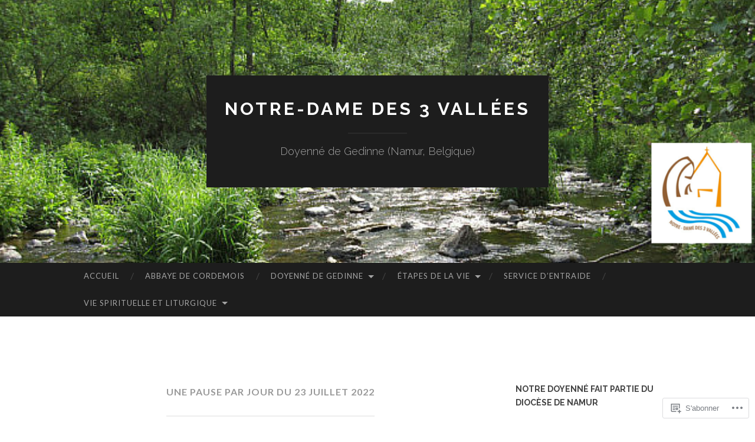

--- FILE ---
content_type: text/html; charset=UTF-8
request_url: https://notredamedes3vallees.be/tag/une-pause-par-jour-du-23-juillet-2022/
body_size: 22506
content:
<!DOCTYPE html>
<html lang="fr-FR">
<head>
<meta charset="UTF-8">
<meta name="viewport" content="width=device-width, initial-scale=1">
<title>Une pause par jour du 23 juillet 2022 | Notre-Dame des 3 Vallées</title>
<link rel="profile" href="http://gmpg.org/xfn/11">
<link rel="pingback" href="https://notredamedes3vallees.be/xmlrpc.php">

<meta name='robots' content='max-image-preview:large' />

<!-- Async WordPress.com Remote Login -->
<script id="wpcom_remote_login_js">
var wpcom_remote_login_extra_auth = '';
function wpcom_remote_login_remove_dom_node_id( element_id ) {
	var dom_node = document.getElementById( element_id );
	if ( dom_node ) { dom_node.parentNode.removeChild( dom_node ); }
}
function wpcom_remote_login_remove_dom_node_classes( class_name ) {
	var dom_nodes = document.querySelectorAll( '.' + class_name );
	for ( var i = 0; i < dom_nodes.length; i++ ) {
		dom_nodes[ i ].parentNode.removeChild( dom_nodes[ i ] );
	}
}
function wpcom_remote_login_final_cleanup() {
	wpcom_remote_login_remove_dom_node_classes( "wpcom_remote_login_msg" );
	wpcom_remote_login_remove_dom_node_id( "wpcom_remote_login_key" );
	wpcom_remote_login_remove_dom_node_id( "wpcom_remote_login_validate" );
	wpcom_remote_login_remove_dom_node_id( "wpcom_remote_login_js" );
	wpcom_remote_login_remove_dom_node_id( "wpcom_request_access_iframe" );
	wpcom_remote_login_remove_dom_node_id( "wpcom_request_access_styles" );
}

// Watch for messages back from the remote login
window.addEventListener( "message", function( e ) {
	if ( e.origin === "https://r-login.wordpress.com" ) {
		var data = {};
		try {
			data = JSON.parse( e.data );
		} catch( e ) {
			wpcom_remote_login_final_cleanup();
			return;
		}

		if ( data.msg === 'LOGIN' ) {
			// Clean up the login check iframe
			wpcom_remote_login_remove_dom_node_id( "wpcom_remote_login_key" );

			var id_regex = new RegExp( /^[0-9]+$/ );
			var token_regex = new RegExp( /^.*|.*|.*$/ );
			if (
				token_regex.test( data.token )
				&& id_regex.test( data.wpcomid )
			) {
				// We have everything we need to ask for a login
				var script = document.createElement( "script" );
				script.setAttribute( "id", "wpcom_remote_login_validate" );
				script.src = '/remote-login.php?wpcom_remote_login=validate'
					+ '&wpcomid=' + data.wpcomid
					+ '&token=' + encodeURIComponent( data.token )
					+ '&host=' + window.location.protocol
					+ '//' + window.location.hostname
					+ '&postid=36264'
					+ '&is_singular=';
				document.body.appendChild( script );
			}

			return;
		}

		// Safari ITP, not logged in, so redirect
		if ( data.msg === 'LOGIN-REDIRECT' ) {
			window.location = 'https://wordpress.com/log-in?redirect_to=' + window.location.href;
			return;
		}

		// Safari ITP, storage access failed, remove the request
		if ( data.msg === 'LOGIN-REMOVE' ) {
			var css_zap = 'html { -webkit-transition: margin-top 1s; transition: margin-top 1s; } /* 9001 */ html { margin-top: 0 !important; } * html body { margin-top: 0 !important; } @media screen and ( max-width: 782px ) { html { margin-top: 0 !important; } * html body { margin-top: 0 !important; } }';
			var style_zap = document.createElement( 'style' );
			style_zap.type = 'text/css';
			style_zap.appendChild( document.createTextNode( css_zap ) );
			document.body.appendChild( style_zap );

			var e = document.getElementById( 'wpcom_request_access_iframe' );
			e.parentNode.removeChild( e );

			document.cookie = 'wordpress_com_login_access=denied; path=/; max-age=31536000';

			return;
		}

		// Safari ITP
		if ( data.msg === 'REQUEST_ACCESS' ) {
			console.log( 'request access: safari' );

			// Check ITP iframe enable/disable knob
			if ( wpcom_remote_login_extra_auth !== 'safari_itp_iframe' ) {
				return;
			}

			// If we are in a "private window" there is no ITP.
			var private_window = false;
			try {
				var opendb = window.openDatabase( null, null, null, null );
			} catch( e ) {
				private_window = true;
			}

			if ( private_window ) {
				console.log( 'private window' );
				return;
			}

			var iframe = document.createElement( 'iframe' );
			iframe.id = 'wpcom_request_access_iframe';
			iframe.setAttribute( 'scrolling', 'no' );
			iframe.setAttribute( 'sandbox', 'allow-storage-access-by-user-activation allow-scripts allow-same-origin allow-top-navigation-by-user-activation' );
			iframe.src = 'https://r-login.wordpress.com/remote-login.php?wpcom_remote_login=request_access&origin=' + encodeURIComponent( data.origin ) + '&wpcomid=' + encodeURIComponent( data.wpcomid );

			var css = 'html { -webkit-transition: margin-top 1s; transition: margin-top 1s; } /* 9001 */ html { margin-top: 46px !important; } * html body { margin-top: 46px !important; } @media screen and ( max-width: 660px ) { html { margin-top: 71px !important; } * html body { margin-top: 71px !important; } #wpcom_request_access_iframe { display: block; height: 71px !important; } } #wpcom_request_access_iframe { border: 0px; height: 46px; position: fixed; top: 0; left: 0; width: 100%; min-width: 100%; z-index: 99999; background: #23282d; } ';

			var style = document.createElement( 'style' );
			style.type = 'text/css';
			style.id = 'wpcom_request_access_styles';
			style.appendChild( document.createTextNode( css ) );
			document.body.appendChild( style );

			document.body.appendChild( iframe );
		}

		if ( data.msg === 'DONE' ) {
			wpcom_remote_login_final_cleanup();
		}
	}
}, false );

// Inject the remote login iframe after the page has had a chance to load
// more critical resources
window.addEventListener( "DOMContentLoaded", function( e ) {
	var iframe = document.createElement( "iframe" );
	iframe.style.display = "none";
	iframe.setAttribute( "scrolling", "no" );
	iframe.setAttribute( "id", "wpcom_remote_login_key" );
	iframe.src = "https://r-login.wordpress.com/remote-login.php"
		+ "?wpcom_remote_login=key"
		+ "&origin=aHR0cHM6Ly9ub3RyZWRhbWVkZXMzdmFsbGVlcy5iZQ%3D%3D"
		+ "&wpcomid=92826291"
		+ "&time=" + Math.floor( Date.now() / 1000 );
	document.body.appendChild( iframe );
}, false );
</script>
<link rel='dns-prefetch' href='//s0.wp.com' />
<link rel='dns-prefetch' href='//fonts-api.wp.com' />
<link rel="alternate" type="application/rss+xml" title="Notre-Dame des 3 Vallées &raquo; Flux" href="https://notredamedes3vallees.be/feed/" />
<link rel="alternate" type="application/rss+xml" title="Notre-Dame des 3 Vallées &raquo; Flux des commentaires" href="https://notredamedes3vallees.be/comments/feed/" />
<link rel="alternate" type="application/rss+xml" title="Notre-Dame des 3 Vallées &raquo; Flux de l’étiquette Une pause par jour du 23 juillet 2022" href="https://notredamedes3vallees.be/tag/une-pause-par-jour-du-23-juillet-2022/feed/" />
	<script type="text/javascript">
		/* <![CDATA[ */
		function addLoadEvent(func) {
			var oldonload = window.onload;
			if (typeof window.onload != 'function') {
				window.onload = func;
			} else {
				window.onload = function () {
					oldonload();
					func();
				}
			}
		}
		/* ]]> */
	</script>
	<style id='wp-emoji-styles-inline-css'>

	img.wp-smiley, img.emoji {
		display: inline !important;
		border: none !important;
		box-shadow: none !important;
		height: 1em !important;
		width: 1em !important;
		margin: 0 0.07em !important;
		vertical-align: -0.1em !important;
		background: none !important;
		padding: 0 !important;
	}
/*# sourceURL=wp-emoji-styles-inline-css */
</style>
<link crossorigin='anonymous' rel='stylesheet' id='all-css-2-1' href='/wp-content/plugins/gutenberg-core/v22.4.2/build/styles/block-library/style.min.css?m=1769608164i&cssminify=yes' type='text/css' media='all' />
<style id='wp-block-library-inline-css'>
.has-text-align-justify {
	text-align:justify;
}
.has-text-align-justify{text-align:justify;}

/*# sourceURL=wp-block-library-inline-css */
</style>
<style id='classic-theme-styles-inline-css'>
.wp-block-button__link{background-color:#32373c;border-radius:9999px;box-shadow:none;color:#fff;font-size:1.125em;padding:calc(.667em + 2px) calc(1.333em + 2px);text-decoration:none}.wp-block-file__button{background:#32373c;color:#fff}.wp-block-accordion-heading{margin:0}.wp-block-accordion-heading__toggle{background-color:inherit!important;color:inherit!important}.wp-block-accordion-heading__toggle:not(:focus-visible){outline:none}.wp-block-accordion-heading__toggle:focus,.wp-block-accordion-heading__toggle:hover{background-color:inherit!important;border:none;box-shadow:none;color:inherit;padding:var(--wp--preset--spacing--20,1em) 0;text-decoration:none}.wp-block-accordion-heading__toggle:focus-visible{outline:auto;outline-offset:0}
/*# sourceURL=/wp-content/plugins/gutenberg-core/v22.4.2/build/styles/block-library/classic.min.css */
</style>
<style id='global-styles-inline-css'>
:root{--wp--preset--aspect-ratio--square: 1;--wp--preset--aspect-ratio--4-3: 4/3;--wp--preset--aspect-ratio--3-4: 3/4;--wp--preset--aspect-ratio--3-2: 3/2;--wp--preset--aspect-ratio--2-3: 2/3;--wp--preset--aspect-ratio--16-9: 16/9;--wp--preset--aspect-ratio--9-16: 9/16;--wp--preset--color--black: #000000;--wp--preset--color--cyan-bluish-gray: #abb8c3;--wp--preset--color--white: #ffffff;--wp--preset--color--pale-pink: #f78da7;--wp--preset--color--vivid-red: #cf2e2e;--wp--preset--color--luminous-vivid-orange: #ff6900;--wp--preset--color--luminous-vivid-amber: #fcb900;--wp--preset--color--light-green-cyan: #7bdcb5;--wp--preset--color--vivid-green-cyan: #00d084;--wp--preset--color--pale-cyan-blue: #8ed1fc;--wp--preset--color--vivid-cyan-blue: #0693e3;--wp--preset--color--vivid-purple: #9b51e0;--wp--preset--gradient--vivid-cyan-blue-to-vivid-purple: linear-gradient(135deg,rgb(6,147,227) 0%,rgb(155,81,224) 100%);--wp--preset--gradient--light-green-cyan-to-vivid-green-cyan: linear-gradient(135deg,rgb(122,220,180) 0%,rgb(0,208,130) 100%);--wp--preset--gradient--luminous-vivid-amber-to-luminous-vivid-orange: linear-gradient(135deg,rgb(252,185,0) 0%,rgb(255,105,0) 100%);--wp--preset--gradient--luminous-vivid-orange-to-vivid-red: linear-gradient(135deg,rgb(255,105,0) 0%,rgb(207,46,46) 100%);--wp--preset--gradient--very-light-gray-to-cyan-bluish-gray: linear-gradient(135deg,rgb(238,238,238) 0%,rgb(169,184,195) 100%);--wp--preset--gradient--cool-to-warm-spectrum: linear-gradient(135deg,rgb(74,234,220) 0%,rgb(151,120,209) 20%,rgb(207,42,186) 40%,rgb(238,44,130) 60%,rgb(251,105,98) 80%,rgb(254,248,76) 100%);--wp--preset--gradient--blush-light-purple: linear-gradient(135deg,rgb(255,206,236) 0%,rgb(152,150,240) 100%);--wp--preset--gradient--blush-bordeaux: linear-gradient(135deg,rgb(254,205,165) 0%,rgb(254,45,45) 50%,rgb(107,0,62) 100%);--wp--preset--gradient--luminous-dusk: linear-gradient(135deg,rgb(255,203,112) 0%,rgb(199,81,192) 50%,rgb(65,88,208) 100%);--wp--preset--gradient--pale-ocean: linear-gradient(135deg,rgb(255,245,203) 0%,rgb(182,227,212) 50%,rgb(51,167,181) 100%);--wp--preset--gradient--electric-grass: linear-gradient(135deg,rgb(202,248,128) 0%,rgb(113,206,126) 100%);--wp--preset--gradient--midnight: linear-gradient(135deg,rgb(2,3,129) 0%,rgb(40,116,252) 100%);--wp--preset--font-size--small: 13px;--wp--preset--font-size--medium: 20px;--wp--preset--font-size--large: 36px;--wp--preset--font-size--x-large: 42px;--wp--preset--font-family--albert-sans: 'Albert Sans', sans-serif;--wp--preset--font-family--alegreya: Alegreya, serif;--wp--preset--font-family--arvo: Arvo, serif;--wp--preset--font-family--bodoni-moda: 'Bodoni Moda', serif;--wp--preset--font-family--bricolage-grotesque: 'Bricolage Grotesque', sans-serif;--wp--preset--font-family--cabin: Cabin, sans-serif;--wp--preset--font-family--chivo: Chivo, sans-serif;--wp--preset--font-family--commissioner: Commissioner, sans-serif;--wp--preset--font-family--cormorant: Cormorant, serif;--wp--preset--font-family--courier-prime: 'Courier Prime', monospace;--wp--preset--font-family--crimson-pro: 'Crimson Pro', serif;--wp--preset--font-family--dm-mono: 'DM Mono', monospace;--wp--preset--font-family--dm-sans: 'DM Sans', sans-serif;--wp--preset--font-family--dm-serif-display: 'DM Serif Display', serif;--wp--preset--font-family--domine: Domine, serif;--wp--preset--font-family--eb-garamond: 'EB Garamond', serif;--wp--preset--font-family--epilogue: Epilogue, sans-serif;--wp--preset--font-family--fahkwang: Fahkwang, sans-serif;--wp--preset--font-family--figtree: Figtree, sans-serif;--wp--preset--font-family--fira-sans: 'Fira Sans', sans-serif;--wp--preset--font-family--fjalla-one: 'Fjalla One', sans-serif;--wp--preset--font-family--fraunces: Fraunces, serif;--wp--preset--font-family--gabarito: Gabarito, system-ui;--wp--preset--font-family--ibm-plex-mono: 'IBM Plex Mono', monospace;--wp--preset--font-family--ibm-plex-sans: 'IBM Plex Sans', sans-serif;--wp--preset--font-family--ibarra-real-nova: 'Ibarra Real Nova', serif;--wp--preset--font-family--instrument-serif: 'Instrument Serif', serif;--wp--preset--font-family--inter: Inter, sans-serif;--wp--preset--font-family--josefin-sans: 'Josefin Sans', sans-serif;--wp--preset--font-family--jost: Jost, sans-serif;--wp--preset--font-family--libre-baskerville: 'Libre Baskerville', serif;--wp--preset--font-family--libre-franklin: 'Libre Franklin', sans-serif;--wp--preset--font-family--literata: Literata, serif;--wp--preset--font-family--lora: Lora, serif;--wp--preset--font-family--merriweather: Merriweather, serif;--wp--preset--font-family--montserrat: Montserrat, sans-serif;--wp--preset--font-family--newsreader: Newsreader, serif;--wp--preset--font-family--noto-sans-mono: 'Noto Sans Mono', sans-serif;--wp--preset--font-family--nunito: Nunito, sans-serif;--wp--preset--font-family--open-sans: 'Open Sans', sans-serif;--wp--preset--font-family--overpass: Overpass, sans-serif;--wp--preset--font-family--pt-serif: 'PT Serif', serif;--wp--preset--font-family--petrona: Petrona, serif;--wp--preset--font-family--piazzolla: Piazzolla, serif;--wp--preset--font-family--playfair-display: 'Playfair Display', serif;--wp--preset--font-family--plus-jakarta-sans: 'Plus Jakarta Sans', sans-serif;--wp--preset--font-family--poppins: Poppins, sans-serif;--wp--preset--font-family--raleway: Raleway, sans-serif;--wp--preset--font-family--roboto: Roboto, sans-serif;--wp--preset--font-family--roboto-slab: 'Roboto Slab', serif;--wp--preset--font-family--rubik: Rubik, sans-serif;--wp--preset--font-family--rufina: Rufina, serif;--wp--preset--font-family--sora: Sora, sans-serif;--wp--preset--font-family--source-sans-3: 'Source Sans 3', sans-serif;--wp--preset--font-family--source-serif-4: 'Source Serif 4', serif;--wp--preset--font-family--space-mono: 'Space Mono', monospace;--wp--preset--font-family--syne: Syne, sans-serif;--wp--preset--font-family--texturina: Texturina, serif;--wp--preset--font-family--urbanist: Urbanist, sans-serif;--wp--preset--font-family--work-sans: 'Work Sans', sans-serif;--wp--preset--spacing--20: 0.44rem;--wp--preset--spacing--30: 0.67rem;--wp--preset--spacing--40: 1rem;--wp--preset--spacing--50: 1.5rem;--wp--preset--spacing--60: 2.25rem;--wp--preset--spacing--70: 3.38rem;--wp--preset--spacing--80: 5.06rem;--wp--preset--shadow--natural: 6px 6px 9px rgba(0, 0, 0, 0.2);--wp--preset--shadow--deep: 12px 12px 50px rgba(0, 0, 0, 0.4);--wp--preset--shadow--sharp: 6px 6px 0px rgba(0, 0, 0, 0.2);--wp--preset--shadow--outlined: 6px 6px 0px -3px rgb(255, 255, 255), 6px 6px rgb(0, 0, 0);--wp--preset--shadow--crisp: 6px 6px 0px rgb(0, 0, 0);}:where(body) { margin: 0; }:where(.is-layout-flex){gap: 0.5em;}:where(.is-layout-grid){gap: 0.5em;}body .is-layout-flex{display: flex;}.is-layout-flex{flex-wrap: wrap;align-items: center;}.is-layout-flex > :is(*, div){margin: 0;}body .is-layout-grid{display: grid;}.is-layout-grid > :is(*, div){margin: 0;}body{padding-top: 0px;padding-right: 0px;padding-bottom: 0px;padding-left: 0px;}:root :where(.wp-element-button, .wp-block-button__link){background-color: #32373c;border-width: 0;color: #fff;font-family: inherit;font-size: inherit;font-style: inherit;font-weight: inherit;letter-spacing: inherit;line-height: inherit;padding-top: calc(0.667em + 2px);padding-right: calc(1.333em + 2px);padding-bottom: calc(0.667em + 2px);padding-left: calc(1.333em + 2px);text-decoration: none;text-transform: inherit;}.has-black-color{color: var(--wp--preset--color--black) !important;}.has-cyan-bluish-gray-color{color: var(--wp--preset--color--cyan-bluish-gray) !important;}.has-white-color{color: var(--wp--preset--color--white) !important;}.has-pale-pink-color{color: var(--wp--preset--color--pale-pink) !important;}.has-vivid-red-color{color: var(--wp--preset--color--vivid-red) !important;}.has-luminous-vivid-orange-color{color: var(--wp--preset--color--luminous-vivid-orange) !important;}.has-luminous-vivid-amber-color{color: var(--wp--preset--color--luminous-vivid-amber) !important;}.has-light-green-cyan-color{color: var(--wp--preset--color--light-green-cyan) !important;}.has-vivid-green-cyan-color{color: var(--wp--preset--color--vivid-green-cyan) !important;}.has-pale-cyan-blue-color{color: var(--wp--preset--color--pale-cyan-blue) !important;}.has-vivid-cyan-blue-color{color: var(--wp--preset--color--vivid-cyan-blue) !important;}.has-vivid-purple-color{color: var(--wp--preset--color--vivid-purple) !important;}.has-black-background-color{background-color: var(--wp--preset--color--black) !important;}.has-cyan-bluish-gray-background-color{background-color: var(--wp--preset--color--cyan-bluish-gray) !important;}.has-white-background-color{background-color: var(--wp--preset--color--white) !important;}.has-pale-pink-background-color{background-color: var(--wp--preset--color--pale-pink) !important;}.has-vivid-red-background-color{background-color: var(--wp--preset--color--vivid-red) !important;}.has-luminous-vivid-orange-background-color{background-color: var(--wp--preset--color--luminous-vivid-orange) !important;}.has-luminous-vivid-amber-background-color{background-color: var(--wp--preset--color--luminous-vivid-amber) !important;}.has-light-green-cyan-background-color{background-color: var(--wp--preset--color--light-green-cyan) !important;}.has-vivid-green-cyan-background-color{background-color: var(--wp--preset--color--vivid-green-cyan) !important;}.has-pale-cyan-blue-background-color{background-color: var(--wp--preset--color--pale-cyan-blue) !important;}.has-vivid-cyan-blue-background-color{background-color: var(--wp--preset--color--vivid-cyan-blue) !important;}.has-vivid-purple-background-color{background-color: var(--wp--preset--color--vivid-purple) !important;}.has-black-border-color{border-color: var(--wp--preset--color--black) !important;}.has-cyan-bluish-gray-border-color{border-color: var(--wp--preset--color--cyan-bluish-gray) !important;}.has-white-border-color{border-color: var(--wp--preset--color--white) !important;}.has-pale-pink-border-color{border-color: var(--wp--preset--color--pale-pink) !important;}.has-vivid-red-border-color{border-color: var(--wp--preset--color--vivid-red) !important;}.has-luminous-vivid-orange-border-color{border-color: var(--wp--preset--color--luminous-vivid-orange) !important;}.has-luminous-vivid-amber-border-color{border-color: var(--wp--preset--color--luminous-vivid-amber) !important;}.has-light-green-cyan-border-color{border-color: var(--wp--preset--color--light-green-cyan) !important;}.has-vivid-green-cyan-border-color{border-color: var(--wp--preset--color--vivid-green-cyan) !important;}.has-pale-cyan-blue-border-color{border-color: var(--wp--preset--color--pale-cyan-blue) !important;}.has-vivid-cyan-blue-border-color{border-color: var(--wp--preset--color--vivid-cyan-blue) !important;}.has-vivid-purple-border-color{border-color: var(--wp--preset--color--vivid-purple) !important;}.has-vivid-cyan-blue-to-vivid-purple-gradient-background{background: var(--wp--preset--gradient--vivid-cyan-blue-to-vivid-purple) !important;}.has-light-green-cyan-to-vivid-green-cyan-gradient-background{background: var(--wp--preset--gradient--light-green-cyan-to-vivid-green-cyan) !important;}.has-luminous-vivid-amber-to-luminous-vivid-orange-gradient-background{background: var(--wp--preset--gradient--luminous-vivid-amber-to-luminous-vivid-orange) !important;}.has-luminous-vivid-orange-to-vivid-red-gradient-background{background: var(--wp--preset--gradient--luminous-vivid-orange-to-vivid-red) !important;}.has-very-light-gray-to-cyan-bluish-gray-gradient-background{background: var(--wp--preset--gradient--very-light-gray-to-cyan-bluish-gray) !important;}.has-cool-to-warm-spectrum-gradient-background{background: var(--wp--preset--gradient--cool-to-warm-spectrum) !important;}.has-blush-light-purple-gradient-background{background: var(--wp--preset--gradient--blush-light-purple) !important;}.has-blush-bordeaux-gradient-background{background: var(--wp--preset--gradient--blush-bordeaux) !important;}.has-luminous-dusk-gradient-background{background: var(--wp--preset--gradient--luminous-dusk) !important;}.has-pale-ocean-gradient-background{background: var(--wp--preset--gradient--pale-ocean) !important;}.has-electric-grass-gradient-background{background: var(--wp--preset--gradient--electric-grass) !important;}.has-midnight-gradient-background{background: var(--wp--preset--gradient--midnight) !important;}.has-small-font-size{font-size: var(--wp--preset--font-size--small) !important;}.has-medium-font-size{font-size: var(--wp--preset--font-size--medium) !important;}.has-large-font-size{font-size: var(--wp--preset--font-size--large) !important;}.has-x-large-font-size{font-size: var(--wp--preset--font-size--x-large) !important;}.has-albert-sans-font-family{font-family: var(--wp--preset--font-family--albert-sans) !important;}.has-alegreya-font-family{font-family: var(--wp--preset--font-family--alegreya) !important;}.has-arvo-font-family{font-family: var(--wp--preset--font-family--arvo) !important;}.has-bodoni-moda-font-family{font-family: var(--wp--preset--font-family--bodoni-moda) !important;}.has-bricolage-grotesque-font-family{font-family: var(--wp--preset--font-family--bricolage-grotesque) !important;}.has-cabin-font-family{font-family: var(--wp--preset--font-family--cabin) !important;}.has-chivo-font-family{font-family: var(--wp--preset--font-family--chivo) !important;}.has-commissioner-font-family{font-family: var(--wp--preset--font-family--commissioner) !important;}.has-cormorant-font-family{font-family: var(--wp--preset--font-family--cormorant) !important;}.has-courier-prime-font-family{font-family: var(--wp--preset--font-family--courier-prime) !important;}.has-crimson-pro-font-family{font-family: var(--wp--preset--font-family--crimson-pro) !important;}.has-dm-mono-font-family{font-family: var(--wp--preset--font-family--dm-mono) !important;}.has-dm-sans-font-family{font-family: var(--wp--preset--font-family--dm-sans) !important;}.has-dm-serif-display-font-family{font-family: var(--wp--preset--font-family--dm-serif-display) !important;}.has-domine-font-family{font-family: var(--wp--preset--font-family--domine) !important;}.has-eb-garamond-font-family{font-family: var(--wp--preset--font-family--eb-garamond) !important;}.has-epilogue-font-family{font-family: var(--wp--preset--font-family--epilogue) !important;}.has-fahkwang-font-family{font-family: var(--wp--preset--font-family--fahkwang) !important;}.has-figtree-font-family{font-family: var(--wp--preset--font-family--figtree) !important;}.has-fira-sans-font-family{font-family: var(--wp--preset--font-family--fira-sans) !important;}.has-fjalla-one-font-family{font-family: var(--wp--preset--font-family--fjalla-one) !important;}.has-fraunces-font-family{font-family: var(--wp--preset--font-family--fraunces) !important;}.has-gabarito-font-family{font-family: var(--wp--preset--font-family--gabarito) !important;}.has-ibm-plex-mono-font-family{font-family: var(--wp--preset--font-family--ibm-plex-mono) !important;}.has-ibm-plex-sans-font-family{font-family: var(--wp--preset--font-family--ibm-plex-sans) !important;}.has-ibarra-real-nova-font-family{font-family: var(--wp--preset--font-family--ibarra-real-nova) !important;}.has-instrument-serif-font-family{font-family: var(--wp--preset--font-family--instrument-serif) !important;}.has-inter-font-family{font-family: var(--wp--preset--font-family--inter) !important;}.has-josefin-sans-font-family{font-family: var(--wp--preset--font-family--josefin-sans) !important;}.has-jost-font-family{font-family: var(--wp--preset--font-family--jost) !important;}.has-libre-baskerville-font-family{font-family: var(--wp--preset--font-family--libre-baskerville) !important;}.has-libre-franklin-font-family{font-family: var(--wp--preset--font-family--libre-franklin) !important;}.has-literata-font-family{font-family: var(--wp--preset--font-family--literata) !important;}.has-lora-font-family{font-family: var(--wp--preset--font-family--lora) !important;}.has-merriweather-font-family{font-family: var(--wp--preset--font-family--merriweather) !important;}.has-montserrat-font-family{font-family: var(--wp--preset--font-family--montserrat) !important;}.has-newsreader-font-family{font-family: var(--wp--preset--font-family--newsreader) !important;}.has-noto-sans-mono-font-family{font-family: var(--wp--preset--font-family--noto-sans-mono) !important;}.has-nunito-font-family{font-family: var(--wp--preset--font-family--nunito) !important;}.has-open-sans-font-family{font-family: var(--wp--preset--font-family--open-sans) !important;}.has-overpass-font-family{font-family: var(--wp--preset--font-family--overpass) !important;}.has-pt-serif-font-family{font-family: var(--wp--preset--font-family--pt-serif) !important;}.has-petrona-font-family{font-family: var(--wp--preset--font-family--petrona) !important;}.has-piazzolla-font-family{font-family: var(--wp--preset--font-family--piazzolla) !important;}.has-playfair-display-font-family{font-family: var(--wp--preset--font-family--playfair-display) !important;}.has-plus-jakarta-sans-font-family{font-family: var(--wp--preset--font-family--plus-jakarta-sans) !important;}.has-poppins-font-family{font-family: var(--wp--preset--font-family--poppins) !important;}.has-raleway-font-family{font-family: var(--wp--preset--font-family--raleway) !important;}.has-roboto-font-family{font-family: var(--wp--preset--font-family--roboto) !important;}.has-roboto-slab-font-family{font-family: var(--wp--preset--font-family--roboto-slab) !important;}.has-rubik-font-family{font-family: var(--wp--preset--font-family--rubik) !important;}.has-rufina-font-family{font-family: var(--wp--preset--font-family--rufina) !important;}.has-sora-font-family{font-family: var(--wp--preset--font-family--sora) !important;}.has-source-sans-3-font-family{font-family: var(--wp--preset--font-family--source-sans-3) !important;}.has-source-serif-4-font-family{font-family: var(--wp--preset--font-family--source-serif-4) !important;}.has-space-mono-font-family{font-family: var(--wp--preset--font-family--space-mono) !important;}.has-syne-font-family{font-family: var(--wp--preset--font-family--syne) !important;}.has-texturina-font-family{font-family: var(--wp--preset--font-family--texturina) !important;}.has-urbanist-font-family{font-family: var(--wp--preset--font-family--urbanist) !important;}.has-work-sans-font-family{font-family: var(--wp--preset--font-family--work-sans) !important;}
/*# sourceURL=global-styles-inline-css */
</style>

<link crossorigin='anonymous' rel='stylesheet' id='all-css-4-1' href='/_static/??-eJx9jUsOwjAMRC+EY6UgCAvEWZrEKoG4jWq3hduTLvisurFG1nszuBQIQ6/UK5Y8dakXDIPPQ3gINsY6Y0ESl0ww0mwOGJPolwDRVyYTRHb4V8QT/LpGqn8ura4EU0wtZeKKbWlLih1p1eWTQem5rZQ6A96XkUSgXk4Tg97qlqzelS/26KzbN835dH8DjlpbIA==&cssminify=yes' type='text/css' media='all' />
<link rel='stylesheet' id='hemingway-rewritten-fonts-css' href='https://fonts-api.wp.com/css?family=Raleway%3A400%2C300%2C700%7CLato%3A400%2C700%2C400italic%2C700italic&#038;subset=latin%2Clatin-ext' media='all' />
<link crossorigin='anonymous' rel='stylesheet' id='all-css-6-1' href='/_static/??-eJyFj1ELwjAMhP+QNYypexJ/itQSa2ablDaj7N/biQ8DZb7dkXzHHdRknLAiK+gDIxZI0w2aIvbVziZjzaTtDkXngHtXyg5WUJxMCpMnLjCiJuueHw9RhOFK7MAjY6ZGlN/yK/RPkyXz3cbU5CRudcp4C+Kb9NC+VnYL8igmiLNKbcHamHuwlBf0Es/dcOqH49D1h/EF9dt6/w==&cssminify=yes' type='text/css' media='all' />
<link crossorigin='anonymous' rel='stylesheet' id='print-css-7-1' href='/wp-content/mu-plugins/global-print/global-print.css?m=1465851035i&cssminify=yes' type='text/css' media='print' />
<style id='jetpack-global-styles-frontend-style-inline-css'>
:root { --font-headings: unset; --font-base: unset; --font-headings-default: -apple-system,BlinkMacSystemFont,"Segoe UI",Roboto,Oxygen-Sans,Ubuntu,Cantarell,"Helvetica Neue",sans-serif; --font-base-default: -apple-system,BlinkMacSystemFont,"Segoe UI",Roboto,Oxygen-Sans,Ubuntu,Cantarell,"Helvetica Neue",sans-serif;}
/*# sourceURL=jetpack-global-styles-frontend-style-inline-css */
</style>
<link crossorigin='anonymous' rel='stylesheet' id='all-css-10-1' href='/wp-content/themes/h4/global.css?m=1420737423i&cssminify=yes' type='text/css' media='all' />
<script type="text/javascript" id="wpcom-actionbar-placeholder-js-extra">
/* <![CDATA[ */
var actionbardata = {"siteID":"92826291","postID":"0","siteURL":"https://notredamedes3vallees.be","xhrURL":"https://notredamedes3vallees.be/wp-admin/admin-ajax.php","nonce":"ebaf55c332","isLoggedIn":"","statusMessage":"","subsEmailDefault":"instantly","proxyScriptUrl":"https://s0.wp.com/wp-content/js/wpcom-proxy-request.js?m=1513050504i&amp;ver=20211021","i18n":{"followedText":"Les nouvelles publications de ce site appara\u00eetront d\u00e9sormais dans votre \u003Ca href=\"https://wordpress.com/reader\"\u003ELecteur\u003C/a\u003E","foldBar":"R\u00e9duire cette barre","unfoldBar":"Agrandir cette barre","shortLinkCopied":"Lien court copi\u00e9 dans le presse-papier"}};
//# sourceURL=wpcom-actionbar-placeholder-js-extra
/* ]]> */
</script>
<script type="text/javascript" id="jetpack-mu-wpcom-settings-js-before">
/* <![CDATA[ */
var JETPACK_MU_WPCOM_SETTINGS = {"assetsUrl":"https://s0.wp.com/wp-content/mu-plugins/jetpack-mu-wpcom-plugin/moon/jetpack_vendor/automattic/jetpack-mu-wpcom/src/build/"};
//# sourceURL=jetpack-mu-wpcom-settings-js-before
/* ]]> */
</script>
<script crossorigin='anonymous' type='text/javascript'  src='/wp-content/js/rlt-proxy.js?m=1720530689i'></script>
<script type="text/javascript" id="rlt-proxy-js-after">
/* <![CDATA[ */
	rltInitialize( {"token":null,"iframeOrigins":["https:\/\/widgets.wp.com"]} );
//# sourceURL=rlt-proxy-js-after
/* ]]> */
</script>
<link rel="EditURI" type="application/rsd+xml" title="RSD" href="https://notredamedes3vallees.wordpress.com/xmlrpc.php?rsd" />
<meta name="generator" content="WordPress.com" />

<!-- Jetpack Open Graph Tags -->
<meta property="og:type" content="website" />
<meta property="og:title" content="Une pause par jour du 23 juillet 2022 &#8211; Notre-Dame des 3 Vallées" />
<meta property="og:url" content="https://notredamedes3vallees.be/tag/une-pause-par-jour-du-23-juillet-2022/" />
<meta property="og:site_name" content="Notre-Dame des 3 Vallées" />
<meta property="og:image" content="https://secure.gravatar.com/blavatar/ba376d4b20b63b4565ce0e0872d9c356087aed41c4daaa3beb9c433d5345b6ad?s=200&#038;ts=1770140873" />
<meta property="og:image:width" content="200" />
<meta property="og:image:height" content="200" />
<meta property="og:image:alt" content="" />
<meta property="og:locale" content="fr_FR" />

<!-- End Jetpack Open Graph Tags -->
<link rel="shortcut icon" type="image/x-icon" href="https://secure.gravatar.com/blavatar/ba376d4b20b63b4565ce0e0872d9c356087aed41c4daaa3beb9c433d5345b6ad?s=32" sizes="16x16" />
<link rel="icon" type="image/x-icon" href="https://secure.gravatar.com/blavatar/ba376d4b20b63b4565ce0e0872d9c356087aed41c4daaa3beb9c433d5345b6ad?s=32" sizes="16x16" />
<link rel="apple-touch-icon" href="https://secure.gravatar.com/blavatar/ba376d4b20b63b4565ce0e0872d9c356087aed41c4daaa3beb9c433d5345b6ad?s=114" />
<link rel='openid.server' href='https://notredamedes3vallees.be/?openidserver=1' />
<link rel='openid.delegate' href='https://notredamedes3vallees.be/' />
<link rel="search" type="application/opensearchdescription+xml" href="https://notredamedes3vallees.be/osd.xml" title="Notre-Dame des 3 Vallées" />
<link rel="search" type="application/opensearchdescription+xml" href="https://s1.wp.com/opensearch.xml" title="WordPress.com" />
		<style type="text/css">
			.recentcomments a {
				display: inline !important;
				padding: 0 !important;
				margin: 0 !important;
			}

			table.recentcommentsavatartop img.avatar, table.recentcommentsavatarend img.avatar {
				border: 0px;
				margin: 0;
			}

			table.recentcommentsavatartop a, table.recentcommentsavatarend a {
				border: 0px !important;
				background-color: transparent !important;
			}

			td.recentcommentsavatarend, td.recentcommentsavatartop {
				padding: 0px 0px 1px 0px;
				margin: 0px;
			}

			td.recentcommentstextend {
				border: none !important;
				padding: 0px 0px 2px 10px;
			}

			.rtl td.recentcommentstextend {
				padding: 0px 10px 2px 0px;
			}

			td.recentcommentstexttop {
				border: none;
				padding: 0px 0px 0px 10px;
			}

			.rtl td.recentcommentstexttop {
				padding: 0px 10px 0px 0px;
			}
		</style>
		<meta name="description" content="Articles traitant de Une pause par jour du 23 juillet 2022 écrits par veroniquepaquay67" />
	<style type="text/css">
			.site-title a,
		.site-description {
			color: #ffffff;
		}
				.site-header-image {
			background-image: url(https://notredamedes3vallees.be/wp-content/uploads/2016/02/cropped-entc3aate-sans-texte-avec-logo.png);
		}
		</style>
	<link crossorigin='anonymous' rel='stylesheet' id='all-css-0-4' href='/wp-content/mu-plugins/jetpack-plugin/moon/_inc/build/subscriptions/subscriptions.min.css?m=1753976312i&cssminify=yes' type='text/css' media='all' />

</head>

<body class="archive tag tag-une-pause-par-jour-du-23-juillet-2022 tag-752394855 wp-theme-pubhemingway-rewritten customizer-styles-applied group-blog jetpack-reblog-enabled">
<div id="page" class="hfeed site">

	<header id="masthead" class="site-header" role="banner">
		<div class="site-header-image">
			<div class="site-branding-wrapper">
				<div class="site-branding">
					<h1 class="site-title"><a href="https://notredamedes3vallees.be/" rel="home">Notre-Dame des 3 Vallées</a></h1>
					<h2 class="site-description">Doyenné de Gedinne (Namur, Belgique)</h2>
				</div>
			</div>
		</div>
	</header><!-- #masthead -->
	<nav id="site-navigation" class="main-navigation clear" role="navigation">
		<button class="menu-toggle" aria-controls="primary-menu" aria-expanded="false"><span class="screen-reader-text">Menu</span></button>
		<a class="skip-link screen-reader-text" href="#content">Aller au contenu principal</a>

		<div id="primary-menu" class="menu"><ul>
<li ><a href="https://notredamedes3vallees.be/">Accueil </a></li><li class="page_item page-item-33570"><a href="https://notredamedes3vallees.be/abbaye-de-cordemois/">Abbaye de Cordemois</a></li>
<li class="page_item page-item-86 page_item_has_children"><a href="https://notredamedes3vallees.be/doyenne-de-gedinne/">Doyenné de Gedinne</a>
<ul class='children'>
	<li class="page_item page-item-4 page_item_has_children"><a href="https://notredamedes3vallees.be/doyenne-de-gedinne/bievre-daverdisse/">Secteur pastoral Bièvre &#8211;&nbsp;Daverdisse</a>
	<ul class='children'>
		<li class="page_item page-item-788"><a href="https://notredamedes3vallees.be/doyenne-de-gedinne/bievre-daverdisse/agenda-pour-le-mois-suivant/">Agenda</a></li>
		<li class="page_item page-item-2682"><a href="https://notredamedes3vallees.be/doyenne-de-gedinne/bievre-daverdisse/nos-clochers-en-images/">Nos clochers en images&nbsp;&#8230;</a></li>
		<li class="page_item page-item-208"><a href="https://notredamedes3vallees.be/doyenne-de-gedinne/bievre-daverdisse/celebrations-de-bapteme/">Personnes de contact</a></li>
		<li class="page_item page-item-322"><a href="https://notredamedes3vallees.be/doyenne-de-gedinne/bievre-daverdisse/reunion-mensuelle-de-notre-secteur/">Réunion mensuelle de notre secteur et annonces pour le mois&nbsp;suivant</a></li>
		<li class="page_item page-item-120"><a href="https://notredamedes3vallees.be/doyenne-de-gedinne/bievre-daverdisse/horaire-des-messes/">Bulletin paroissial et horaire des&nbsp;messes</a></li>
	</ul>
</li>
	<li class="page_item page-item-6 page_item_has_children"><a href="https://notredamedes3vallees.be/doyenne-de-gedinne/gedinne/">Unité pastorale de Gedinne Croix&nbsp;Scaille</a>
	<ul class='children'>
		<li class="page_item page-item-791"><a href="https://notredamedes3vallees.be/doyenne-de-gedinne/gedinne/agenda-pour-le-mois-suivant/">Agenda</a></li>
		<li class="page_item page-item-725"><a href="https://notredamedes3vallees.be/doyenne-de-gedinne/gedinne/bulletin-paroissial-et-horaire-des-messes/">Bulletin paroissial et horaire des&nbsp;messes</a></li>
		<li class="page_item page-item-2772"><a href="https://notredamedes3vallees.be/doyenne-de-gedinne/gedinne/nos-clochers-en-images/">Nos clochers en&nbsp;images&#8230;</a></li>
		<li class="page_item page-item-868"><a href="https://notredamedes3vallees.be/doyenne-de-gedinne/gedinne/sacrements/">Personnes de contact</a></li>
		<li class="page_item page-item-1101"><a href="https://notredamedes3vallees.be/doyenne-de-gedinne/gedinne/reunion-mensuelle-de-notre-secteur-et-annonces-pour-le-mois-suivant/">Réunion mensuelle de notre secteur et annonces pour le mois&nbsp;suivant</a></li>
	</ul>
</li>
	<li class="page_item page-item-8 page_item_has_children"><a href="https://notredamedes3vallees.be/doyenne-de-gedinne/vresse-sur-semois/">Secteur pastoral de Vresse-sur-Semois</a>
	<ul class='children'>
		<li class="page_item page-item-794"><a href="https://notredamedes3vallees.be/doyenne-de-gedinne/vresse-sur-semois/agenda-pour-le-mois-suivant/">Agenda</a></li>
		<li class="page_item page-item-731"><a href="https://notredamedes3vallees.be/doyenne-de-gedinne/vresse-sur-semois/bulletin-paroissial-et-horaire-des-messes/">Bulletin paroissial et horaire des&nbsp;messes</a></li>
		<li class="page_item page-item-2742"><a href="https://notredamedes3vallees.be/doyenne-de-gedinne/vresse-sur-semois/nos-clochers-en-images/">Nos clochers en&nbsp;images&#8230;</a></li>
		<li class="page_item page-item-876"><a href="https://notredamedes3vallees.be/doyenne-de-gedinne/vresse-sur-semois/sacrements/">Personnes de contact</a></li>
	</ul>
</li>
	<li class="page_item page-item-225 page_item_has_children"><a href="https://notredamedes3vallees.be/doyenne-de-gedinne/lieux-de-pelerinage/">Lieux de pèlerinage dans notre&nbsp;doyenné</a>
	<ul class='children'>
		<li class="page_item page-item-227"><a href="https://notredamedes3vallees.be/doyenne-de-gedinne/lieux-de-pelerinage/bellefontaine-notre-dame-de-lourdes-et-saint-fursy/">Bellefontaine : Notre-Dame de Lourdes et Saint&nbsp;Fursy</a></li>
		<li class="page_item page-item-231"><a href="https://notredamedes3vallees.be/doyenne-de-gedinne/lieux-de-pelerinage/oizy-notre-dame-de-bon-secours/">La chapelle de&nbsp;OIZY</a></li>
		<li class="page_item page-item-239"><a href="https://notredamedes3vallees.be/doyenne-de-gedinne/lieux-de-pelerinage/petit-fays-la-roche-mouselle/">Petit-Fays : la Roche&nbsp;Mouselle</a></li>
		<li class="page_item page-item-241"><a href="https://notredamedes3vallees.be/doyenne-de-gedinne/lieux-de-pelerinage/sugny-pelerinage-franco-belge/">Sugny: pèlerinage franco-belge</a></li>
	</ul>
</li>
	<li class="page_item page-item-1 page_item_has_children"><a href="https://notredamedes3vallees.be/doyenne-de-gedinne/ce-blog/">Ce blog</a>
	<ul class='children'>
		<li class="page_item page-item-14320"><a href="https://notredamedes3vallees.be/doyenne-de-gedinne/ce-blog/hommage-a-labbe-jose-dussart/">Hommage à l&rsquo;abbé José&nbsp;Dussart</a></li>
	</ul>
</li>
</ul>
</li>
<li class="page_item page-item-834 page_item_has_children"><a href="https://notredamedes3vallees.be/etapes-de-la-vie/">Étapes de la&nbsp;vie</a>
<ul class='children'>
	<li class="page_item page-item-74"><a href="https://notredamedes3vallees.be/etapes-de-la-vie/pastorale-de-la-petite-enfance-de-0-a-8-ans/">0 à 6&nbsp;ans</a></li>
	<li class="page_item page-item-77"><a href="https://notredamedes3vallees.be/etapes-de-la-vie/pastorale-des-jeunes-de-8-a-18-ans/">6 à 18&nbsp;ans</a></li>
	<li class="page_item page-item-339"><a href="https://notredamedes3vallees.be/etapes-de-la-vie/pour-preparer-un-mariage/">Pour préparer un&nbsp;mariage</a></li>
	<li class="page_item page-item-332"><a href="https://notredamedes3vallees.be/etapes-de-la-vie/pour-preparer-des-funerailles/">Pour préparer des&nbsp;funérailles</a></li>
</ul>
</li>
<li class="page_item page-item-3214"><a href="https://notredamedes3vallees.be/service-dentraide/">Service d&rsquo;entraide</a></li>
<li class="page_item page-item-10 page_item_has_children"><a href="https://notredamedes3vallees.be/vie-spirituelle-et-liturgique/">Vie spirituelle et&nbsp;liturgique</a>
<ul class='children'>
	<li class="page_item page-item-529"><a href="https://notredamedes3vallees.be/vie-spirituelle-et-liturgique/reflexion-spirituelle/">Réflexion spirituelle</a></li>
	<li class="page_item page-item-51"><a href="https://notredamedes3vallees.be/vie-spirituelle-et-liturgique/parole-de-dieu-dimanche-et-jour-de-fete/">Parole de Dieu : dimanche et jour de&nbsp;fête</a></li>
	<li class="page_item page-item-291 page_item_has_children"><a href="https://notredamedes3vallees.be/vie-spirituelle-et-liturgique/pour-preparer-dimanche-2/">Pour préparer Dimanche</a>
	<ul class='children'>
		<li class="page_item page-item-10676"><a href="https://notredamedes3vallees.be/vie-spirituelle-et-liturgique/pour-preparer-dimanche-2/annee-a/">Année A</a></li>
		<li class="page_item page-item-10678"><a href="https://notredamedes3vallees.be/vie-spirituelle-et-liturgique/pour-preparer-dimanche-2/annee-b/">Année B</a></li>
		<li class="page_item page-item-10361"><a href="https://notredamedes3vallees.be/vie-spirituelle-et-liturgique/pour-preparer-dimanche-2/annee-c/">Année C</a></li>
	</ul>
</li>
</ul>
</li>
</ul></div>
		<div id="header-search-toggle">
			<span class="screen-reader-text">Recherche</span>
		</div>
		<div id="header-search">
			<form role="search" method="get" class="search-form" action="https://notredamedes3vallees.be/">
				<label>
					<span class="screen-reader-text">Rechercher&nbsp;:</span>
					<input type="search" class="search-field" placeholder="Recherche&hellip;" value="" name="s" />
				</label>
				<input type="submit" class="search-submit" value="Rechercher" />
			</form>		</div>
	</nav><!-- #site-navigation -->
	<div id="content" class="site-content">

	<section id="primary" class="content-area">
		<main id="main" class="site-main" role="main">

		
			<header class="page-header">
				<h1 class="page-title">
					Une pause par jour du 23 juillet 2022				</h1>
							</header><!-- .page-header -->

						
				
<article id="post-36264" class="post-36264 post type-post status-publish format-standard hentry category-reflexion-spirituelle-2 category-une-pause-par-jour-2 tag-une-pause-par-jour-du-23-juillet-2022">
	<header class="entry-header">
							<h1 class="entry-title"><a href="https://notredamedes3vallees.be/2022/07/23/une-pause-par-jour-23-juillet-2022/" rel="bookmark">&laquo;&nbsp;Une pause par jour&nbsp;&raquo; &#8211; 23 juillet&nbsp;2022</a></h1>						<div class="entry-meta">
			<span class="posted-on"><a href="https://notredamedes3vallees.be/2022/07/23/une-pause-par-jour-23-juillet-2022/" rel="bookmark"><time class="entry-date published" datetime="2022-07-23T06:00:45+02:00">23 juillet 2022</time><time class="updated" datetime="2022-07-09T16:57:16+02:00">9 juillet 2022</time></a></span><span class="byline"><span class="sep"> / </span><span class="author vcard"><a class="url fn n" href="https://notredamedes3vallees.be/author/veroniquepaquay67/">veroniquepaquay67</a></span></span>						<span class="comments-link"><span class="sep"> / </span><a href="https://notredamedes3vallees.be/2022/07/23/une-pause-par-jour-23-juillet-2022/#respond">Poster un commentaire</a></span>
								</div><!-- .entry-meta -->
			</header><!-- .entry-header -->

		<div class="entry-content">
		<p><em><strong>Ste Brigitte, religieuse </strong></em></p>
<h5>Première lecture &#8211; &laquo;&nbsp;Je vis, mais ce n&rsquo;est plus moi, c&rsquo;est le Christ qui vit en moi&nbsp;&raquo; &#8211; <strong>Lecture de la lettre de Saint Paul apôtre aux Galates (2, 19-20)</strong></h5>
<p><strong><span style="color:#008000;">Par la Loi, je suis mort à la Loi afin de vivre pour Dieu ; avec le Christ, je suis crucifié. Je vis, mais ce n’est plus moi, c’est le Christ qui vit en moi. Ce que je vis aujourd’hui dans la chair, je le vis dans la foi au Fils de Dieu qui m’a aimé et s’est livré lui-même pour moi. Parole du Seigneur.</span>  <a href="https://notredamedes3vallees.be/2022/07/23/une-pause-par-jour-23-juillet-2022/#more-36264" class="more-link">Lire la suite <span class="meta-nav">&rarr;</span></a></strong></p>
			</div><!-- .entry-content -->
	</article><!-- #post-## -->

			
			
		
		</main><!-- #main -->
	</section><!-- #primary -->


	<div id="secondary" class="widget-area" role="complementary">
		<aside id="media_image-2" class="widget widget_media_image"><h1 class="widget-title">Notre doyenné fait partie du diocèse de Namur</h1><style>.widget.widget_media_image { overflow: hidden; }.widget.widget_media_image img { height: auto; max-width: 100%; }</style><a href="http://www.diocesedenamur.be"><img width="542" height="218" src="https://notredamedes3vallees.be/wp-content/uploads/2015/07/logodiocc3a8senamur.png?w=542" class="image wp-image-177 aligncenter attachment-542x319 size-542x319" alt="" style="max-width: 100%; height: auto;" decoding="async" loading="lazy" srcset="https://notredamedes3vallees.be/wp-content/uploads/2015/07/logodiocc3a8senamur.png?w=542 542w, https://notredamedes3vallees.be/wp-content/uploads/2015/07/logodiocc3a8senamur.png?w=1084 1084w, https://notredamedes3vallees.be/wp-content/uploads/2015/07/logodiocc3a8senamur.png?w=150 150w, https://notredamedes3vallees.be/wp-content/uploads/2015/07/logodiocc3a8senamur.png?w=300 300w, https://notredamedes3vallees.be/wp-content/uploads/2015/07/logodiocc3a8senamur.png?w=768 768w, https://notredamedes3vallees.be/wp-content/uploads/2015/07/logodiocc3a8senamur.png?w=1024 1024w" sizes="(max-width: 542px) 100vw, 542px" data-attachment-id="177" data-permalink="https://notredamedes3vallees.be/logodiocesenamur/" data-orig-file="https://notredamedes3vallees.be/wp-content/uploads/2015/07/logodiocc3a8senamur.png" data-orig-size="1264,508" data-comments-opened="1" data-image-meta="{&quot;aperture&quot;:&quot;0&quot;,&quot;credit&quot;:&quot;&quot;,&quot;camera&quot;:&quot;&quot;,&quot;caption&quot;:&quot;&quot;,&quot;created_timestamp&quot;:&quot;0&quot;,&quot;copyright&quot;:&quot;&quot;,&quot;focal_length&quot;:&quot;0&quot;,&quot;iso&quot;:&quot;0&quot;,&quot;shutter_speed&quot;:&quot;0&quot;,&quot;title&quot;:&quot;&quot;,&quot;orientation&quot;:&quot;0&quot;}" data-image-title="LogoDiocèseNamur" data-image-description="" data-image-caption="" data-medium-file="https://notredamedes3vallees.be/wp-content/uploads/2015/07/logodiocc3a8senamur.png?w=300" data-large-file="https://notredamedes3vallees.be/wp-content/uploads/2015/07/logodiocc3a8senamur.png?w=676" /></a></aside><aside id="media_image-3" class="widget widget_media_image"><h1 class="widget-title">Notre diocèse en Belgique</h1><style>.widget.widget_media_image { overflow: hidden; }.widget.widget_media_image img { height: auto; max-width: 100%; }</style><a href="http://www.diocesedenamur.be"><img width="280" height="231" src="https://notredamedes3vallees.be/wp-content/uploads/2015/06/diocesedenamur.png" class="image wp-image-104 aligncenter attachment-full size-full" alt="" style="max-width: 100%; height: auto;" decoding="async" loading="lazy" srcset="https://notredamedes3vallees.be/wp-content/uploads/2015/06/diocesedenamur.png 280w, https://notredamedes3vallees.be/wp-content/uploads/2015/06/diocesedenamur.png?w=150&amp;h=124 150w" sizes="(max-width: 280px) 100vw, 280px" data-attachment-id="104" data-permalink="https://notredamedes3vallees.be/?attachment_id=104" data-orig-file="https://notredamedes3vallees.be/wp-content/uploads/2015/06/diocesedenamur.png" data-orig-size="280,231" data-comments-opened="1" data-image-meta="{&quot;aperture&quot;:&quot;0&quot;,&quot;credit&quot;:&quot;&quot;,&quot;camera&quot;:&quot;&quot;,&quot;caption&quot;:&quot;&quot;,&quot;created_timestamp&quot;:&quot;0&quot;,&quot;copyright&quot;:&quot;&quot;,&quot;focal_length&quot;:&quot;0&quot;,&quot;iso&quot;:&quot;0&quot;,&quot;shutter_speed&quot;:&quot;0&quot;,&quot;title&quot;:&quot;&quot;,&quot;orientation&quot;:&quot;0&quot;}" data-image-title="DiocesedeNamur" data-image-description="" data-image-caption="" data-medium-file="https://notredamedes3vallees.be/wp-content/uploads/2015/06/diocesedenamur.png?w=280" data-large-file="https://notredamedes3vallees.be/wp-content/uploads/2015/06/diocesedenamur.png?w=280" /></a></aside><aside id="search-4" class="widget widget_search"><h1 class="widget-title">Je cherche&#8230;</h1><form role="search" method="get" class="search-form" action="https://notredamedes3vallees.be/">
				<label>
					<span class="screen-reader-text">Rechercher&nbsp;:</span>
					<input type="search" class="search-field" placeholder="Recherche&hellip;" value="" name="s" />
				</label>
				<input type="submit" class="search-submit" value="Rechercher" />
			</form></aside><aside id="widget_contact_info-2" class="widget widget_contact_info"><h1 class="widget-title">Permanence à Bièvre</h1><div itemscope itemtype="http://schema.org/LocalBusiness"><div class="confit-address" itemscope itemtype="http://schema.org/PostalAddress" itemprop="address"><a href="https://maps.google.com/maps?z=16&#038;q=rue%2Bdes%2Bwez%2B9%2Bbe%2B-%2B5555%2Bbi%C3%A8vre" target="_blank" rel="noopener noreferrer">Rue des Wez 9 <br/>BE - 5555 Bièvre</a></div><div class="confit-hours" itemprop="openingHours">Le mercredi matin, <br/>hors vacances scolaires</div></div></aside><aside id="widget_contact_info-3" class="widget widget_contact_info"><h1 class="widget-title">Permanence à Gedinne</h1><div itemscope itemtype="http://schema.org/LocalBusiness"><div class="confit-address" itemscope itemtype="http://schema.org/PostalAddress" itemprop="address"><a href="https://maps.google.com/maps?z=16&#038;q=rue%2Bde%2Brobio%2C%2B7%2Bbe%2B-%2B5575%2Bgedinne" target="_blank" rel="noopener noreferrer">Rue de Robio, 7 <br/>BE - 5575 Gedinne</a></div><div class="confit-hours" itemprop="openingHours">Le mardi et le jeudi matin</div></div></aside><aside id="text-2" class="widget widget_text"><h1 class="widget-title">2025- Secteur de Bièvre Daverdisse &#8211; UP Gedinne Croix-Scaille et secteur de Vresse : dates des fêtes de 1ère communion et de confirmation</h1>			<div class="textwidget"><p><strong>Voyez les différentes dates en cliquant sur ce lien ci-dessous : </strong></p>
<p><a href="https://notredamedes3vallees.wordpress.com/wp-content/uploads/2025/03/2025datescommunionsconfirmationsdoyennegedinne-1.docx">ici ! </a></p>
</div>
		</aside><aside id="categories-4" class="widget widget_categories"><h1 class="widget-title">Sujets des articles</h1>
			<ul>
					<li class="cat-item cat-item-1732734"><a href="https://notredamedes3vallees.be/category/chemins/">&quot;CHEMINS&quot;</a> (38)
</li>
	<li class="cat-item cat-item-537873040"><a href="https://notredamedes3vallees.be/category/12-chemins-damitie-avec-jesus/">12 chemins d&#039;amitié avec Jésus</a> (29)
</li>
	<li class="cat-item cat-item-772852550"><a href="https://notredamedes3vallees.be/category/abbaye-de-cordemois-a-bouillon/">Abbaye de Cordemois à Bouillon</a> (5)
</li>
	<li class="cat-item cat-item-777249417"><a href="https://notredamedes3vallees.be/category/abbaye-notre-dame-de-cordemois/">Abbaye Notre Dame de Cordemois</a> (1)
</li>
	<li class="cat-item cat-item-687261624"><a href="https://notredamedes3vallees.be/category/acrf-femmes-en-milieu-rural/">ACRF &#8211; Femmes en milieu rural</a> (14)
</li>
	<li class="cat-item cat-item-57477563"><a href="https://notredamedes3vallees.be/category/actions-de-solidarite/">Actions de solidarité</a> (87)
</li>
	<li class="cat-item cat-item-141593"><a href="https://notredamedes3vallees.be/category/activites-culturelles/">activités culturelles</a> (1)
</li>
	<li class="cat-item cat-item-4111104"><a href="https://notredamedes3vallees.be/category/alteo/">Altéo</a> (1)
</li>
	<li class="cat-item cat-item-353161668"><a href="https://notredamedes3vallees.be/category/annee-de-la-misericorde/">Année de la miséricorde</a> (3)
</li>
	<li class="cat-item cat-item-681873003"><a href="https://notredamedes3vallees.be/category/assistants-paroissiaux-diocese-de-namur/">Assistants paroissiaux diocèse de Namur</a> (3)
</li>
	<li class="cat-item cat-item-17177459"><a href="https://notredamedes3vallees.be/category/eveil-a-la-foi/">éveil à la foi</a> (14)
</li>
	<li class="cat-item cat-item-14742653"><a href="https://notredamedes3vallees.be/category/baptemes/">Baptêmes</a> (8)
</li>
	<li class="cat-item cat-item-375093167"><a href="https://notredamedes3vallees.be/category/bievre-daverdisse/">Bièvre-Daverdisse</a> (126)
</li>
	<li class="cat-item cat-item-30736"><a href="https://notredamedes3vallees.be/category/bouillon/">Bouillon</a> (19)
</li>
	<li class="cat-item cat-item-687419160"><a href="https://notredamedes3vallees.be/category/catechisme-de-confirmation-doyenne-de-gedinne/">Catéchisme de confirmation doyenné de Gedinne</a> (14)
</li>
	<li class="cat-item cat-item-705986367"><a href="https://notredamedes3vallees.be/category/catechumenat-des-adultes-diocese-de-namur/">catéchuménat des adultes diocèse de Namur</a> (1)
</li>
	<li class="cat-item cat-item-350687"><a href="https://notredamedes3vallees.be/category/ce-blog/">Ce blog</a> (9)
</li>
	<li class="cat-item cat-item-594162288"><a href="https://notredamedes3vallees.be/category/chantier-paroissial/">chantier paroissial</a> (2)
</li>
	<li class="cat-item cat-item-6078577"><a href="https://notredamedes3vallees.be/category/chemin-de-croix/">Chemin de croix</a> (1)
</li>
	<li class="cat-item cat-item-392598805"><a href="https://notredamedes3vallees.be/category/chorale-saint-hubert-de-bievre-2/">Chorale Saint-Hubert de Bièvre</a> (16)
</li>
	<li class="cat-item cat-item-774031938"><a href="https://notredamedes3vallees.be/category/commemorations-guerre/">commémorations guerre</a> (1)
</li>
	<li class="cat-item cat-item-1911"><a href="https://notredamedes3vallees.be/category/concerts/">Concerts</a> (29)
</li>
	<li class="cat-item cat-item-9204"><a href="https://notredamedes3vallees.be/category/conferences/">Conférences</a> (24)
</li>
	<li class="cat-item cat-item-45797"><a href="https://notredamedes3vallees.be/category/ecologie/">Ecologie</a> (1)
</li>
	<li class="cat-item cat-item-140479"><a href="https://notredamedes3vallees.be/category/enseignement/">Enseignement</a> (1)
</li>
	<li class="cat-item cat-item-707186787"><a href="https://notredamedes3vallees.be/category/eucharisties-2-0/">Eucharisties 2.0</a> (35)
</li>
	<li class="cat-item cat-item-278835253"><a href="https://notredamedes3vallees.be/category/eveil-a-la-foi-2/">Eveil à la foi</a> (3)
</li>
	<li class="cat-item cat-item-140391490"><a href="https://notredamedes3vallees.be/category/fabriques-deglise/">Fabriques d&#039;église</a> (5)
</li>
	<li class="cat-item cat-item-81819"><a href="https://notredamedes3vallees.be/category/facebook/">Facebook</a> (3)
</li>
	<li class="cat-item cat-item-368562488"><a href="https://notredamedes3vallees.be/category/fetes-patronales-et-locales/">Fêtes patronales et locales</a> (51)
</li>
	<li class="cat-item cat-item-2632246"><a href="https://notredamedes3vallees.be/category/fetes-religieuses/">Fêtes religieuses</a> (93)
</li>
	<li class="cat-item cat-item-29225402"><a href="https://notredamedes3vallees.be/category/gedinne/">Gedinne</a> (59)
</li>
	<li class="cat-item cat-item-785959737"><a href="https://notredamedes3vallees.be/category/groupe-de-priere-partage-de-la-parole/">Groupe de prière/partage de la Parole</a> (1)
</li>
	<li class="cat-item cat-item-480671797"><a href="https://notredamedes3vallees.be/category/groupe-notre-dame-de-joie/">Groupe Notre Dame de Joie</a> (3)
</li>
	<li class="cat-item cat-item-392597875"><a href="https://notredamedes3vallees.be/category/humour-cathodique/">Humour &quot;cathodique&quot;</a> (15)
</li>
	<li class="cat-item cat-item-367335"><a href="https://notredamedes3vallees.be/category/infos-culturelles/">infos culturelles</a> (7)
</li>
	<li class="cat-item cat-item-353941"><a href="https://notredamedes3vallees.be/category/infos-pratiques/">Infos pratiques</a> (5)
</li>
	<li class="cat-item cat-item-785743496"><a href="https://notredamedes3vallees.be/category/journee-de-ressourcement-region-pastorale-namur-sud/">Journée de ressourcement région pastorale Namur Sud</a> (1)
</li>
	<li class="cat-item cat-item-766598875"><a href="https://notredamedes3vallees.be/category/jubilaires-mariage/">Jubilaires mariage</a> (1)
</li>
	<li class="cat-item cat-item-778926650"><a href="https://notredamedes3vallees.be/category/jubile-2025-a-beauraing-le-1er-mai-2025/">Jubilé 2025 à Beauraing le 1er mai 2025</a> (1)
</li>
	<li class="cat-item cat-item-756173351"><a href="https://notredamedes3vallees.be/category/lions-club-gedinne-croix-scaille/">Lions Club Gedinne Croix-Scaille</a> (1)
</li>
	<li class="cat-item cat-item-576967851"><a href="https://notredamedes3vallees.be/category/liturgies-de-la-parole-pour-les-enfants/">Liturgies de la Parole pour les enfants</a> (93)
</li>
	<li class="cat-item cat-item-71795255"><a href="https://notredamedes3vallees.be/category/memoire-du-passe/">Mémoire du passé</a> (1)
</li>
	<li class="cat-item cat-item-706562384"><a href="https://notredamedes3vallees.be/category/mesures-covid-pour-le-culte/">Mesures Covid pour le culte</a> (4)
</li>
	<li class="cat-item cat-item-727282430"><a href="https://notredamedes3vallees.be/category/noces-dor-ou-de-diamant/">Noces d&#039;or ou de diamant</a> (3)
</li>
	<li class="cat-item cat-item-210424349"><a href="https://notredamedes3vallees.be/category/notre-clerge/">Notre clergé</a> (55)
</li>
	<li class="cat-item cat-item-594031782"><a href="https://notredamedes3vallees.be/category/nous-recevons-le-pain-de-vie/">Nous recevons le pain de vie</a> (10)
</li>
	<li class="cat-item cat-item-395193788"><a href="https://notredamedes3vallees.be/category/ptite-pasto/">P&#039;tite Pasto</a> (45)
</li>
	<li class="cat-item cat-item-368482484"><a href="https://notredamedes3vallees.be/category/pastorale-de-lenfance/">Pastorale de l&#039;enfance</a> (90)
</li>
	<li class="cat-item cat-item-425087560"><a href="https://notredamedes3vallees.be/category/pastorale-de-la-famille/">Pastorale de la famille</a> (31)
</li>
	<li class="cat-item cat-item-396220094"><a href="https://notredamedes3vallees.be/category/pastorale-de-la-personne-handicapee/">pastorale de la personne handicapée</a> (1)
</li>
	<li class="cat-item cat-item-368593201"><a href="https://notredamedes3vallees.be/category/pastorale-des-aines-et-des-malades/">Pastorale des aînés et des malades</a> (20)
</li>
	<li class="cat-item cat-item-57378096"><a href="https://notredamedes3vallees.be/category/pastorale-des-jeunes/">Pastorale des jeunes</a> (41)
</li>
	<li class="cat-item cat-item-706139375"><a href="https://notredamedes3vallees.be/category/pastorale-du-deuil/">Pastorale du deuil</a> (2)
</li>
	<li class="cat-item cat-item-505012768"><a href="https://notredamedes3vallees.be/category/pastorale-du-mariage/">pastorale du mariage</a> (5)
</li>
	<li class="cat-item cat-item-52682629"><a href="https://notredamedes3vallees.be/category/pastorale-familiale/">Pastorale familiale</a> (9)
</li>
	<li class="cat-item cat-item-725603053"><a href="https://notredamedes3vallees.be/category/pastorale-familiale-diocese-de-namur/">pastorale familiale diocèse de Namur</a> (4)
</li>
	<li class="cat-item cat-item-722242825"><a href="https://notredamedes3vallees.be/category/pastorale-familiale-du-diocese-de-namur/">pastorale familiale du diocèse de Namur</a> (1)
</li>
	<li class="cat-item cat-item-368598416"><a href="https://notredamedes3vallees.be/category/pastorale-intergenerationnelle/">Pastorale intergénérationnelle</a> (22)
</li>
	<li class="cat-item cat-item-490912"><a href="https://notredamedes3vallees.be/category/patrimoine/">Patrimoine</a> (149)
</li>
	<li class="cat-item cat-item-704732121"><a href="https://notredamedes3vallees.be/category/patro-saint-exupery-de-gedinne/">Patro Saint Exupéry de Gedinne</a> (3)
</li>
	<li class="cat-item cat-item-703888748"><a href="https://notredamedes3vallees.be/category/patro-saint-hubert-de-bievre/">Patro Saint hubert de Bièvre</a> (6)
</li>
	<li class="cat-item cat-item-179085763"><a href="https://notredamedes3vallees.be/category/pelerinage-a-lourdes/">pèlerinage à Lourdes</a> (22)
</li>
	<li class="cat-item cat-item-4641695"><a href="https://notredamedes3vallees.be/category/pelerinages/">Pèlerinages</a> (51)
</li>
	<li class="cat-item cat-item-492613331"><a href="https://notredamedes3vallees.be/category/pele-ados-et-jeunes-a-lourdes/">pélé ados et jeunes à Lourdes</a> (22)
</li>
	<li class="cat-item cat-item-5435372"><a href="https://notredamedes3vallees.be/category/pieces-de-theatre/">Pièces de théâtre</a> (2)
</li>
	<li class="cat-item cat-item-687732058"><a href="https://notredamedes3vallees.be/category/premiere-communion-et-confirmation-en-2020/">Première communion et confirmation en 2020</a> (3)
</li>
	<li class="cat-item cat-item-392382358"><a href="https://notredamedes3vallees.be/category/reflexion-spirituelle-2/">Réflexion spirituelle</a> (4&nbsp;336)
</li>
	<li class="cat-item cat-item-1234512"><a href="https://notredamedes3vallees.be/category/reflexions-diverses/">Réflexions diverses</a> (88)
</li>
	<li class="cat-item cat-item-4511938"><a href="https://notredamedes3vallees.be/category/retraite-spirituelle/">Retraite spirituelle</a> (37)
</li>
	<li class="cat-item cat-item-54954699"><a href="https://notredamedes3vallees.be/category/sacrement-de-confirmation/">sacrement de confirmation</a> (11)
</li>
	<li class="cat-item cat-item-708071123"><a href="https://notredamedes3vallees.be/category/sanctuaire-notre-dame-de-beauraing/">Sanctuaire Notre Dame de Beauraing</a> (9)
</li>
	<li class="cat-item cat-item-728840987"><a href="https://notredamedes3vallees.be/category/semaine-priere-unite-chretiens/">Semaine prière unité chrétiens</a> (2)
</li>
	<li class="cat-item cat-item-18824425"><a href="https://notredamedes3vallees.be/category/semaine-sainte/">Semaine sainte</a> (3)
</li>
	<li class="cat-item cat-item-128986514"><a href="https://notredamedes3vallees.be/category/service-dentraide/">Service d&#039;entraide</a> (12)
</li>
	<li class="cat-item cat-item-725898378"><a href="https://notredamedes3vallees.be/category/synode-2021-2023/">Synode 2021-2023</a> (2)
</li>
	<li class="cat-item cat-item-219091562"><a href="https://notredamedes3vallees.be/category/theobule/">Théobule</a> (3)
</li>
	<li class="cat-item cat-item-392382478"><a href="https://notredamedes3vallees.be/category/une-pause-par-jour-2/">Une pause par jour</a> (3&nbsp;778)
</li>
	<li class="cat-item cat-item-594160707"><a href="https://notredamedes3vallees.be/category/unite-pastorale-de-gedinne-croix-scaille/">Unité Pastorale de Gedinne Croix Scaille</a> (17)
</li>
	<li class="cat-item cat-item-673916711"><a href="https://notredamedes3vallees.be/category/unite-pastorale-paliseul-st-joseph/">Unité pastorale Paliseul St Joseph</a> (1)
</li>
	<li class="cat-item cat-item-763085923"><a href="https://notredamedes3vallees.be/category/unite-pastorale-saint-joachim-et-sainte-anne-de-bouilon/">Unité pastorale Saint Joachim et Sainte Anne de Bouilon</a> (2)
</li>
	<li class="cat-item cat-item-49773278"><a href="https://notredamedes3vallees.be/category/vie-consacree/">Vie consacrée</a> (1)
</li>
	<li class="cat-item cat-item-375093314"><a href="https://notredamedes3vallees.be/category/vressesemois/">Vresse/Semois</a> (78)
</li>
	<li class="cat-item cat-item-1088855"><a href="https://notredamedes3vallees.be/category/zou/">Zou</a> (21)
</li>
			</ul>

			</aside><aside id="rss-2" class="widget widget_rss"><h1 class="widget-title"><a class="rsswidget" href="https://notredamedes3vallees.be/feed/" title="Suivez ce contenu par syndication RSS"><img style="background: orange; color: white; border: none;" width="14" height="14" src="https://s.wordpress.com/wp-includes/images/rss.png?m=1354137473i" alt="RSS" /></a> <a class="rsswidget" href="https://notredamedes3vallees.be" title="Doyenné de Gedinne (Namur, Belgique)">Notre-Dame des 3 Vallées</a></h1><ul><li><a class='rsswidget' href='https://notredamedes3vallees.be/2026/02/03/une-pause-par-jour-3-fevrier-2026/' title='Saint Blaise, évêque et martyr – Saint Anschaire, évêque Première lecture – « Mon fils Absalom ! Pourquoi ne suis-je pas mort à ta place ? » (2 S 18, 9-10.14b.24-25a.30 – 19, 4) – Lecture du deuxième livre de Samuel En ces jours-là, dans sa fuite, Absalom se retrouva par hasard en face des … Lire la suite de « Une pause par jour » – 3 février 2026 [&hellip;]'>« Une pause par jour » – 3 février 2026</a></li><li><a class='rsswidget' href='https://notredamedes3vallees.be/2026/02/02/une-pause-par-jour-2-fevrier-2026/' title='Présentation du Seigneur au Temple Première lecture – « Il lui fallait se rendre en tout semblable à ses frères » (He 2, 14-18) – Lecture de la lettre aux Hébreux Puisque les enfants des hommes ont en commun le sang et la chair, Jésus a partagé, lui aussi, pareille condition : ainsi, par sa … Lire la suite de « Une pause par jour » – 2 février 2026 [&hellip;]'>« Une pause par jour » – 2 février 2026</a></li><li><a class='rsswidget' href='https://notredamedes3vallees.be/2026/02/01/une-pause-par-jour-1er-fevrier-2026/' title='Première lecture – « Je laisserai chez toi un peuple pauvre et petit » (So 2, 3 ; 3, 12-13) – Lecture du livre du prophète Sophonie Cherchez le Seigneur, vous tous, les humbles du pays, qui accomplissez sa loi. Cherchez la justice, cherchez l’humilité : peut-être serez-vous à l’abri au jour de la colère … Lire la suite de « Une pause par jour » – 1er février [&hellip;]'>« Une pause par jour » – 1er février 2026</a></li><li><a class='rsswidget' href='https://notredamedes3vallees.be/2026/01/31/homelie-4eme-dimanche-temps-ordinaire-annee-a-abbe-fernand-streber/' title='« Jésus proclame que le bonheur se reçoit dans la pauvreté de l’esprit et plus largement dans une situation de manque et d’humilité à priori peu conformes aux canons habituels de la publicité. Dans le cœur de Jésus, certaines attitudes vont de soi, celles qu’évoquent les béatitudes : consoler ceux qui pleurent, faire une place à … Lire la suite de Homélie – [&hellip;]'>Homélie – 4ème dimanche Temps ordinaire – Année A – Abbé Fernand Stréber</a></li><li><a class='rsswidget' href='https://notredamedes3vallees.be/2026/01/31/une-pause-par-jour-31-janvier-2026/' title='S. Jean Bosco, prêtre Première lecture – « J’ai péché contre le Seigneur ! » (2 S 12, 1-7a.10-17) – Lecture du deuxième livre de Samuel En ces jours-là, le Seigneur envoya vers David le prophète Nathan qui alla le trouver et lui dit : « Dans une même ville, il y avait deux hommes … Lire la suite de « Une pause par jour » – 31 janvier 2026 [&hellip;]'>« Une pause par jour » – 31 janvier 2026</a></li><li><a class='rsswidget' href='https://notredamedes3vallees.be/2026/01/30/une-pause-par-jour-30-janvier-2026/' title='Première lecture – « Tu m’as méprisé et tu as pris la femme d’Ourias pour qu’elle devienne ta femme » (2 S 11, 1-4a.5-10a.13-17) – Lecture du deuxième livre de Samuel Au retour du printemps, à l’époque où les rois se mettent en campagne, David envoya Joab en expédition, avec ses officiers et toute l’armée … Lire la suite de « Une pause par jour » – 30 janvie [&hellip;]'>« Une pause par jour » – 30 janvier 2026</a></li><li><a class='rsswidget' href='https://notredamedes3vallees.be/2026/01/29/une-pause-par-jour-29-janvier-2026/' title='Première lecture – « Qui suis-je donc, Seigneur, et qu’est-ce que ma maison ? » (2 S 7, 18-19.24-29) – Lecture du deuxième livre de Samuel Lorsque le prophète Nathan eut transmis à David les promesses de Dieu, le roi David vint s’asseoir en présence du Seigneur. Il dit : « Qui suis-je donc, Seigneur, … Lire la suite de « Une pause par jour » – 29 janvier 202 [&hellip;]'>« Une pause par jour » – 29 janvier 2026</a></li><li><a class='rsswidget' href='https://notredamedes3vallees.be/2026/01/28/une-pause-par-jour-28-janvier-2026/' title='S. Thomas d’Aquin, prêtre et docteur de l’Eglise Première lecture – « Je te susciterai dans ta descendance un successeur, et je rendrai stable sa royauté » (2 S 7, 4-17) – Lecture du deuxième livre de Samuel Cette nuit-là, la parole du Seigneur fut adressée à Nathan : « Va dire à mon serviteur … Lire la suite de « Une pause par jour » – 28 janvier 2026 [&hellip;]'>« Une pause par jour » – 28 janvier 2026</a></li><li><a class='rsswidget' href='https://notredamedes3vallees.be/2026/01/27/une-pause-par-jour-27-janvier-2026/' title='Ste Angèle Merici, vierge Première lecture – « David et tout le peuple d’Israël firent monter l’arche du Seigneur parmi les ovations » (2 S 6, 12b-15.17-19) – Lecture du deuxième livre de Samuel En ces jours-là, David fit monter l’arche de Dieu de la maison d’Obed-Édom jusqu’à la Cité de David, au milieu des … Lire la suite de « Une pause par jour » – 27 jan [&hellip;]'>« Une pause par jour » – 27 janvier 2026</a></li><li><a class='rsswidget' href='https://notredamedes3vallees.be/2026/01/26/continuez-de/' title='Continuez de rire, même lorsque les jours semblent gris, car chaque sourire est une étincelle de lumière. Continuez d’espérer, même lorsque le chemin paraît difficile, car l’espoir est une fleur qui renaît toujours. Continuez d’être curieux, même si rien ne change autour de vous, car chaque instant recèle des merveilles cachées. Continuez de croire en … Lire [&hellip;]'>« Continuez de … »</a></li></ul></aside>	</div><!-- #secondary -->

	</div><!-- #content -->
	<footer id="colophon" class="site-footer" role="contentinfo">
			<div id="tertiary" class="widget-areas clear" role="complementary">
							<div class="widget-area">
				<aside id="twitter_timeline-2" class="widget widget_twitter_timeline"><h1 class="widget-title">Les tweets du pape Léon</h1><a class="twitter-timeline" data-width="250" data-theme="dark" data-border-color="#e8e8e8" data-tweet-limit="3" data-lang="FR" data-partner="jetpack" data-chrome="noscrollbar" href="https://twitter.com/@Pontifex_fr" href="https://twitter.com/@Pontifex_fr">Mes Tweets</a></aside>			</div>
							<div class="widget-area">
				<aside id="blog_subscription-2" class="widget widget_blog_subscription jetpack_subscription_widget"><h1 class="widget-title"><label for="subscribe-field">Suivez l&#039;actualité de ce site !</label></h1>

			<div class="wp-block-jetpack-subscriptions__container">
			<form
				action="https://subscribe.wordpress.com"
				method="post"
				accept-charset="utf-8"
				data-blog="92826291"
				data-post_access_level="everybody"
				id="subscribe-blog"
			>
				<p>Entrez votre adresse courriel pour suivre ce blog et être informé des nouvelles publications.</p>
				<p id="subscribe-email">
					<label
						id="subscribe-field-label"
						for="subscribe-field"
						class="screen-reader-text"
					>
						Adresse e-mail :					</label>

					<input
							type="email"
							name="email"
							autocomplete="email"
							
							style="width: 95%; padding: 1px 10px"
							placeholder="Adresse e-mail"
							value=""
							id="subscribe-field"
							required
						/>				</p>

				<p id="subscribe-submit"
									>
					<input type="hidden" name="action" value="subscribe"/>
					<input type="hidden" name="blog_id" value="92826291"/>
					<input type="hidden" name="source" value="https://notredamedes3vallees.be/tag/une-pause-par-jour-du-23-juillet-2022/"/>
					<input type="hidden" name="sub-type" value="widget"/>
					<input type="hidden" name="redirect_fragment" value="subscribe-blog"/>
					<input type="hidden" id="_wpnonce" name="_wpnonce" value="e802c3b447" />					<button type="submit"
													class="wp-block-button__link"
																	>
						Suivre !					</button>
				</p>
			</form>
						</div>
			
</aside>			</div>
			</div><!-- #tertiary -->
		<div class="site-info">
			<a href="https://wordpress.com/?ref=footer_custom_acom" rel="nofollow">Un Site WordPress.com</a>.
			
					</div><!-- .site-info -->
	</footer><!-- #colophon -->
</div><!-- #page -->

<!--  -->
<script type="speculationrules">
{"prefetch":[{"source":"document","where":{"and":[{"href_matches":"/*"},{"not":{"href_matches":["/wp-*.php","/wp-admin/*","/files/*","/wp-content/*","/wp-content/plugins/*","/wp-content/themes/pub/hemingway-rewritten/*","/*\\?(.+)"]}},{"not":{"selector_matches":"a[rel~=\"nofollow\"]"}},{"not":{"selector_matches":".no-prefetch, .no-prefetch a"}}]},"eagerness":"conservative"}]}
</script>
<script type="text/javascript" src="//0.gravatar.com/js/hovercards/hovercards.min.js?ver=202606924dcd77a86c6f1d3698ec27fc5da92b28585ddad3ee636c0397cf312193b2a1" id="grofiles-cards-js"></script>
<script type="text/javascript" id="wpgroho-js-extra">
/* <![CDATA[ */
var WPGroHo = {"my_hash":""};
//# sourceURL=wpgroho-js-extra
/* ]]> */
</script>
<script crossorigin='anonymous' type='text/javascript'  src='/wp-content/mu-plugins/gravatar-hovercards/wpgroho.js?m=1610363240i'></script>

	<script>
		// Initialize and attach hovercards to all gravatars
		( function() {
			function init() {
				if ( typeof Gravatar === 'undefined' ) {
					return;
				}

				if ( typeof Gravatar.init !== 'function' ) {
					return;
				}

				Gravatar.profile_cb = function ( hash, id ) {
					WPGroHo.syncProfileData( hash, id );
				};

				Gravatar.my_hash = WPGroHo.my_hash;
				Gravatar.init(
					'body',
					'#wp-admin-bar-my-account',
					{
						i18n: {
							'Edit your profile →': 'Modifier votre profil →',
							'View profile →': 'Afficher le profil →',
							'Contact': 'Contact',
							'Send money': 'Envoyer de l’argent',
							'Sorry, we are unable to load this Gravatar profile.': 'Toutes nos excuses, nous ne parvenons pas à charger ce profil Gravatar.',
							'Gravatar not found.': 'Gravatar not found.',
							'Too Many Requests.': 'Trop de requêtes.',
							'Internal Server Error.': 'Erreur de serveur interne.',
							'Is this you?': 'C\'est bien vous ?',
							'Claim your free profile.': 'Claim your free profile.',
							'Email': 'E-mail',
							'Home Phone': 'Téléphone fixe',
							'Work Phone': 'Téléphone professionnel',
							'Cell Phone': 'Cell Phone',
							'Contact Form': 'Formulaire de contact',
							'Calendar': 'Calendrier',
						},
					}
				);
			}

			if ( document.readyState !== 'loading' ) {
				init();
			} else {
				document.addEventListener( 'DOMContentLoaded', init );
			}
		} )();
	</script>

		<div style="display:none">
	</div>
		<div id="actionbar" dir="ltr" style="display: none;"
			class="actnbr-pub-hemingway-rewritten actnbr-has-follow actnbr-has-actions">
		<ul>
								<li class="actnbr-btn actnbr-hidden">
								<a class="actnbr-action actnbr-actn-follow " href="">
			<svg class="gridicon" height="20" width="20" xmlns="http://www.w3.org/2000/svg" viewBox="0 0 20 20"><path clip-rule="evenodd" d="m4 4.5h12v6.5h1.5v-6.5-1.5h-1.5-12-1.5v1.5 10.5c0 1.1046.89543 2 2 2h7v-1.5h-7c-.27614 0-.5-.2239-.5-.5zm10.5 2h-9v1.5h9zm-5 3h-4v1.5h4zm3.5 1.5h-1v1h1zm-1-1.5h-1.5v1.5 1 1.5h1.5 1 1.5v-1.5-1-1.5h-1.5zm-2.5 2.5h-4v1.5h4zm6.5 1.25h1.5v2.25h2.25v1.5h-2.25v2.25h-1.5v-2.25h-2.25v-1.5h2.25z"  fill-rule="evenodd"></path></svg>
			<span>S&#039;abonner</span>
		</a>
		<a class="actnbr-action actnbr-actn-following  no-display" href="">
			<svg class="gridicon" height="20" width="20" xmlns="http://www.w3.org/2000/svg" viewBox="0 0 20 20"><path fill-rule="evenodd" clip-rule="evenodd" d="M16 4.5H4V15C4 15.2761 4.22386 15.5 4.5 15.5H11.5V17H4.5C3.39543 17 2.5 16.1046 2.5 15V4.5V3H4H16H17.5V4.5V12.5H16V4.5ZM5.5 6.5H14.5V8H5.5V6.5ZM5.5 9.5H9.5V11H5.5V9.5ZM12 11H13V12H12V11ZM10.5 9.5H12H13H14.5V11V12V13.5H13H12H10.5V12V11V9.5ZM5.5 12H9.5V13.5H5.5V12Z" fill="#008A20"></path><path class="following-icon-tick" d="M13.5 16L15.5 18L19 14.5" stroke="#008A20" stroke-width="1.5"></path></svg>
			<span>Abonné</span>
		</a>
							<div class="actnbr-popover tip tip-top-left actnbr-notice" id="follow-bubble">
							<div class="tip-arrow"></div>
							<div class="tip-inner actnbr-follow-bubble">
															<ul>
											<li class="actnbr-sitename">
			<a href="https://notredamedes3vallees.be">
				<img loading='lazy' alt='' src='https://secure.gravatar.com/blavatar/ba376d4b20b63b4565ce0e0872d9c356087aed41c4daaa3beb9c433d5345b6ad?s=50&#038;d=https%3A%2F%2Fs0.wp.com%2Fi%2Flogo%2Fwpcom-gray-white.png' srcset='https://secure.gravatar.com/blavatar/ba376d4b20b63b4565ce0e0872d9c356087aed41c4daaa3beb9c433d5345b6ad?s=50&#038;d=https%3A%2F%2Fs0.wp.com%2Fi%2Flogo%2Fwpcom-gray-white.png 1x, https://secure.gravatar.com/blavatar/ba376d4b20b63b4565ce0e0872d9c356087aed41c4daaa3beb9c433d5345b6ad?s=75&#038;d=https%3A%2F%2Fs0.wp.com%2Fi%2Flogo%2Fwpcom-gray-white.png 1.5x, https://secure.gravatar.com/blavatar/ba376d4b20b63b4565ce0e0872d9c356087aed41c4daaa3beb9c433d5345b6ad?s=100&#038;d=https%3A%2F%2Fs0.wp.com%2Fi%2Flogo%2Fwpcom-gray-white.png 2x, https://secure.gravatar.com/blavatar/ba376d4b20b63b4565ce0e0872d9c356087aed41c4daaa3beb9c433d5345b6ad?s=150&#038;d=https%3A%2F%2Fs0.wp.com%2Fi%2Flogo%2Fwpcom-gray-white.png 3x, https://secure.gravatar.com/blavatar/ba376d4b20b63b4565ce0e0872d9c356087aed41c4daaa3beb9c433d5345b6ad?s=200&#038;d=https%3A%2F%2Fs0.wp.com%2Fi%2Flogo%2Fwpcom-gray-white.png 4x' class='avatar avatar-50' height='50' width='50' />				Notre-Dame des 3 Vallées			</a>
		</li>
										<div class="actnbr-message no-display"></div>
									<form method="post" action="https://subscribe.wordpress.com" accept-charset="utf-8" style="display: none;">
																						<div class="actnbr-follow-count">Rejoignez 317 autres abonnés</div>
																					<div>
										<input type="email" name="email" placeholder="Saisissez votre adresse e-mail" class="actnbr-email-field" aria-label="Saisissez votre adresse e-mail" />
										</div>
										<input type="hidden" name="action" value="subscribe" />
										<input type="hidden" name="blog_id" value="92826291" />
										<input type="hidden" name="source" value="https://notredamedes3vallees.be/tag/une-pause-par-jour-du-23-juillet-2022/" />
										<input type="hidden" name="sub-type" value="actionbar-follow" />
										<input type="hidden" id="_wpnonce" name="_wpnonce" value="e802c3b447" />										<div class="actnbr-button-wrap">
											<button type="submit" value="M’inscrire">
												M’inscrire											</button>
										</div>
									</form>
									<li class="actnbr-login-nudge">
										<div>
											Vous disposez déjà dʼun compte WordPress ? <a href="https://wordpress.com/log-in?redirect_to=https%3A%2F%2Fr-login.wordpress.com%2Fremote-login.php%3Faction%3Dlink%26back%3Dhttps%253A%252F%252Fnotredamedes3vallees.be%252F2022%252F07%252F23%252Fune-pause-par-jour-23-juillet-2022%252F">Connectez-vous maintenant.</a>										</div>
									</li>
								</ul>
															</div>
						</div>
					</li>
							<li class="actnbr-ellipsis actnbr-hidden">
				<svg class="gridicon gridicons-ellipsis" height="24" width="24" xmlns="http://www.w3.org/2000/svg" viewBox="0 0 24 24"><g><path d="M7 12c0 1.104-.896 2-2 2s-2-.896-2-2 .896-2 2-2 2 .896 2 2zm12-2c-1.104 0-2 .896-2 2s.896 2 2 2 2-.896 2-2-.896-2-2-2zm-7 0c-1.104 0-2 .896-2 2s.896 2 2 2 2-.896 2-2-.896-2-2-2z"/></g></svg>				<div class="actnbr-popover tip tip-top-left actnbr-more">
					<div class="tip-arrow"></div>
					<div class="tip-inner">
						<ul>
								<li class="actnbr-sitename">
			<a href="https://notredamedes3vallees.be">
				<img loading='lazy' alt='' src='https://secure.gravatar.com/blavatar/ba376d4b20b63b4565ce0e0872d9c356087aed41c4daaa3beb9c433d5345b6ad?s=50&#038;d=https%3A%2F%2Fs0.wp.com%2Fi%2Flogo%2Fwpcom-gray-white.png' srcset='https://secure.gravatar.com/blavatar/ba376d4b20b63b4565ce0e0872d9c356087aed41c4daaa3beb9c433d5345b6ad?s=50&#038;d=https%3A%2F%2Fs0.wp.com%2Fi%2Flogo%2Fwpcom-gray-white.png 1x, https://secure.gravatar.com/blavatar/ba376d4b20b63b4565ce0e0872d9c356087aed41c4daaa3beb9c433d5345b6ad?s=75&#038;d=https%3A%2F%2Fs0.wp.com%2Fi%2Flogo%2Fwpcom-gray-white.png 1.5x, https://secure.gravatar.com/blavatar/ba376d4b20b63b4565ce0e0872d9c356087aed41c4daaa3beb9c433d5345b6ad?s=100&#038;d=https%3A%2F%2Fs0.wp.com%2Fi%2Flogo%2Fwpcom-gray-white.png 2x, https://secure.gravatar.com/blavatar/ba376d4b20b63b4565ce0e0872d9c356087aed41c4daaa3beb9c433d5345b6ad?s=150&#038;d=https%3A%2F%2Fs0.wp.com%2Fi%2Flogo%2Fwpcom-gray-white.png 3x, https://secure.gravatar.com/blavatar/ba376d4b20b63b4565ce0e0872d9c356087aed41c4daaa3beb9c433d5345b6ad?s=200&#038;d=https%3A%2F%2Fs0.wp.com%2Fi%2Flogo%2Fwpcom-gray-white.png 4x' class='avatar avatar-50' height='50' width='50' />				Notre-Dame des 3 Vallées			</a>
		</li>
								<li class="actnbr-folded-follow">
										<a class="actnbr-action actnbr-actn-follow " href="">
			<svg class="gridicon" height="20" width="20" xmlns="http://www.w3.org/2000/svg" viewBox="0 0 20 20"><path clip-rule="evenodd" d="m4 4.5h12v6.5h1.5v-6.5-1.5h-1.5-12-1.5v1.5 10.5c0 1.1046.89543 2 2 2h7v-1.5h-7c-.27614 0-.5-.2239-.5-.5zm10.5 2h-9v1.5h9zm-5 3h-4v1.5h4zm3.5 1.5h-1v1h1zm-1-1.5h-1.5v1.5 1 1.5h1.5 1 1.5v-1.5-1-1.5h-1.5zm-2.5 2.5h-4v1.5h4zm6.5 1.25h1.5v2.25h2.25v1.5h-2.25v2.25h-1.5v-2.25h-2.25v-1.5h2.25z"  fill-rule="evenodd"></path></svg>
			<span>S&#039;abonner</span>
		</a>
		<a class="actnbr-action actnbr-actn-following  no-display" href="">
			<svg class="gridicon" height="20" width="20" xmlns="http://www.w3.org/2000/svg" viewBox="0 0 20 20"><path fill-rule="evenodd" clip-rule="evenodd" d="M16 4.5H4V15C4 15.2761 4.22386 15.5 4.5 15.5H11.5V17H4.5C3.39543 17 2.5 16.1046 2.5 15V4.5V3H4H16H17.5V4.5V12.5H16V4.5ZM5.5 6.5H14.5V8H5.5V6.5ZM5.5 9.5H9.5V11H5.5V9.5ZM12 11H13V12H12V11ZM10.5 9.5H12H13H14.5V11V12V13.5H13H12H10.5V12V11V9.5ZM5.5 12H9.5V13.5H5.5V12Z" fill="#008A20"></path><path class="following-icon-tick" d="M13.5 16L15.5 18L19 14.5" stroke="#008A20" stroke-width="1.5"></path></svg>
			<span>Abonné</span>
		</a>
								</li>
														<li class="actnbr-signup"><a href="https://wordpress.com/start/">S’inscrire</a></li>
							<li class="actnbr-login"><a href="https://wordpress.com/log-in?redirect_to=https%3A%2F%2Fr-login.wordpress.com%2Fremote-login.php%3Faction%3Dlink%26back%3Dhttps%253A%252F%252Fnotredamedes3vallees.be%252F2022%252F07%252F23%252Fune-pause-par-jour-23-juillet-2022%252F">Connexion</a></li>
															<li class="flb-report">
									<a href="https://wordpress.com/abuse/?report_url=https://notredamedes3vallees.be" target="_blank" rel="noopener noreferrer">
										Signaler ce contenu									</a>
								</li>
															<li class="actnbr-reader">
									<a href="https://wordpress.com/reader/feeds/69240647">
										Voir le site dans le Lecteur									</a>
								</li>
															<li class="actnbr-subs">
									<a href="https://subscribe.wordpress.com/">Gérer les abonnements</a>
								</li>
																<li class="actnbr-fold"><a href="">Réduire cette barre</a></li>
														</ul>
					</div>
				</div>
			</li>
		</ul>
	</div>
	
<script>
window.addEventListener( "DOMContentLoaded", function( event ) {
	var link = document.createElement( "link" );
	link.href = "/wp-content/mu-plugins/actionbar/actionbar.css?v=20250116";
	link.type = "text/css";
	link.rel = "stylesheet";
	document.head.appendChild( link );

	var script = document.createElement( "script" );
	script.src = "/wp-content/mu-plugins/actionbar/actionbar.js?v=20250204";
	document.body.appendChild( script );
} );
</script>

	
	<script type="text/javascript">
		(function () {
			var wpcom_reblog = {
				source: 'toolbar',

				toggle_reblog_box_flair: function (obj_id, post_id) {

					// Go to site selector. This will redirect to their blog if they only have one.
					const postEndpoint = `https://wordpress.com/post`;

					// Ideally we would use the permalink here, but fortunately this will be replaced with the 
					// post permalink in the editor.
					const originalURL = `${ document.location.href }?page_id=${ post_id }`; 
					
					const url =
						postEndpoint +
						'?url=' +
						encodeURIComponent( originalURL ) +
						'&is_post_share=true' +
						'&v=5';

					const redirect = function () {
						if (
							! window.open( url, '_blank' )
						) {
							location.href = url;
						}
					};

					if ( /Firefox/.test( navigator.userAgent ) ) {
						setTimeout( redirect, 0 );
					} else {
						redirect();
					}
				},
			};

			window.wpcom_reblog = wpcom_reblog;
		})();
	</script>
<script crossorigin='anonymous' type='text/javascript'  src='/_static/??-eJydzEEOAiEMBdALWZsxo9GF8SgGSQcLQyFDEb29mLgybnTX35//sGWwSZREUa8UqWCuF+wXi2vmAQu1hbX36Mu399qXFf6EiLmxM8rpj20JnGFmCTAlWwtMfP9EYoU8V8dS0JNmY8M7Y0xJ8MxiUdtLXEA5UteoG6d4HHb77bA5jOPon6+/aTU='></script>
<script id="wp-emoji-settings" type="application/json">
{"baseUrl":"https://s0.wp.com/wp-content/mu-plugins/wpcom-smileys/twemoji/2/72x72/","ext":".png","svgUrl":"https://s0.wp.com/wp-content/mu-plugins/wpcom-smileys/twemoji/2/svg/","svgExt":".svg","source":{"concatemoji":"/wp-includes/js/wp-emoji-release.min.js?m=1764078722i&ver=6.9.1-alpha-61558"}}
</script>
<script type="module">
/* <![CDATA[ */
/*! This file is auto-generated */
const a=JSON.parse(document.getElementById("wp-emoji-settings").textContent),o=(window._wpemojiSettings=a,"wpEmojiSettingsSupports"),s=["flag","emoji"];function i(e){try{var t={supportTests:e,timestamp:(new Date).valueOf()};sessionStorage.setItem(o,JSON.stringify(t))}catch(e){}}function c(e,t,n){e.clearRect(0,0,e.canvas.width,e.canvas.height),e.fillText(t,0,0);t=new Uint32Array(e.getImageData(0,0,e.canvas.width,e.canvas.height).data);e.clearRect(0,0,e.canvas.width,e.canvas.height),e.fillText(n,0,0);const a=new Uint32Array(e.getImageData(0,0,e.canvas.width,e.canvas.height).data);return t.every((e,t)=>e===a[t])}function p(e,t){e.clearRect(0,0,e.canvas.width,e.canvas.height),e.fillText(t,0,0);var n=e.getImageData(16,16,1,1);for(let e=0;e<n.data.length;e++)if(0!==n.data[e])return!1;return!0}function u(e,t,n,a){switch(t){case"flag":return n(e,"\ud83c\udff3\ufe0f\u200d\u26a7\ufe0f","\ud83c\udff3\ufe0f\u200b\u26a7\ufe0f")?!1:!n(e,"\ud83c\udde8\ud83c\uddf6","\ud83c\udde8\u200b\ud83c\uddf6")&&!n(e,"\ud83c\udff4\udb40\udc67\udb40\udc62\udb40\udc65\udb40\udc6e\udb40\udc67\udb40\udc7f","\ud83c\udff4\u200b\udb40\udc67\u200b\udb40\udc62\u200b\udb40\udc65\u200b\udb40\udc6e\u200b\udb40\udc67\u200b\udb40\udc7f");case"emoji":return!a(e,"\ud83e\u1fac8")}return!1}function f(e,t,n,a){let r;const o=(r="undefined"!=typeof WorkerGlobalScope&&self instanceof WorkerGlobalScope?new OffscreenCanvas(300,150):document.createElement("canvas")).getContext("2d",{willReadFrequently:!0}),s=(o.textBaseline="top",o.font="600 32px Arial",{});return e.forEach(e=>{s[e]=t(o,e,n,a)}),s}function r(e){var t=document.createElement("script");t.src=e,t.defer=!0,document.head.appendChild(t)}a.supports={everything:!0,everythingExceptFlag:!0},new Promise(t=>{let n=function(){try{var e=JSON.parse(sessionStorage.getItem(o));if("object"==typeof e&&"number"==typeof e.timestamp&&(new Date).valueOf()<e.timestamp+604800&&"object"==typeof e.supportTests)return e.supportTests}catch(e){}return null}();if(!n){if("undefined"!=typeof Worker&&"undefined"!=typeof OffscreenCanvas&&"undefined"!=typeof URL&&URL.createObjectURL&&"undefined"!=typeof Blob)try{var e="postMessage("+f.toString()+"("+[JSON.stringify(s),u.toString(),c.toString(),p.toString()].join(",")+"));",a=new Blob([e],{type:"text/javascript"});const r=new Worker(URL.createObjectURL(a),{name:"wpTestEmojiSupports"});return void(r.onmessage=e=>{i(n=e.data),r.terminate(),t(n)})}catch(e){}i(n=f(s,u,c,p))}t(n)}).then(e=>{for(const n in e)a.supports[n]=e[n],a.supports.everything=a.supports.everything&&a.supports[n],"flag"!==n&&(a.supports.everythingExceptFlag=a.supports.everythingExceptFlag&&a.supports[n]);var t;a.supports.everythingExceptFlag=a.supports.everythingExceptFlag&&!a.supports.flag,a.supports.everything||((t=a.source||{}).concatemoji?r(t.concatemoji):t.wpemoji&&t.twemoji&&(r(t.twemoji),r(t.wpemoji)))});
//# sourceURL=/wp-includes/js/wp-emoji-loader.min.js
/* ]]> */
</script>
<script src="//stats.wp.com/w.js?68" defer></script> <script type="text/javascript">
_tkq = window._tkq || [];
_stq = window._stq || [];
_tkq.push(['storeContext', {'blog_id':'92826291','blog_tz':'2','user_lang':'fr','blog_lang':'fr','user_id':'0'}]);
		// Prevent sending pageview tracking from WP-Admin pages.
		_stq.push(['view', {'blog':'92826291','v':'wpcom','tz':'2','user_id':'0','arch_tag':'une-pause-par-jour-du-23-juillet-2022','arch_results':'1','subd':'notredamedes3vallees'}]);
		_stq.push(['extra', {'crypt':'[base64]'}]);
_stq.push([ 'clickTrackerInit', '92826291', '0' ]);
</script>
<noscript><img src="https://pixel.wp.com/b.gif?v=noscript" style="height:1px;width:1px;overflow:hidden;position:absolute;bottom:1px;" alt="" /></noscript>
<meta id="bilmur" property="bilmur:data" content="" data-provider="wordpress.com" data-service="simple" data-site-tz="Europe/Brussels" data-custom-props="{&quot;logged_in&quot;:&quot;0&quot;,&quot;wptheme&quot;:&quot;pub\/hemingway-rewritten&quot;,&quot;wptheme_is_block&quot;:&quot;0&quot;}"  >
		<script defer src="/wp-content/js/bilmur.min.js?i=17&amp;m=202606"></script> 	
</body>
</html>
